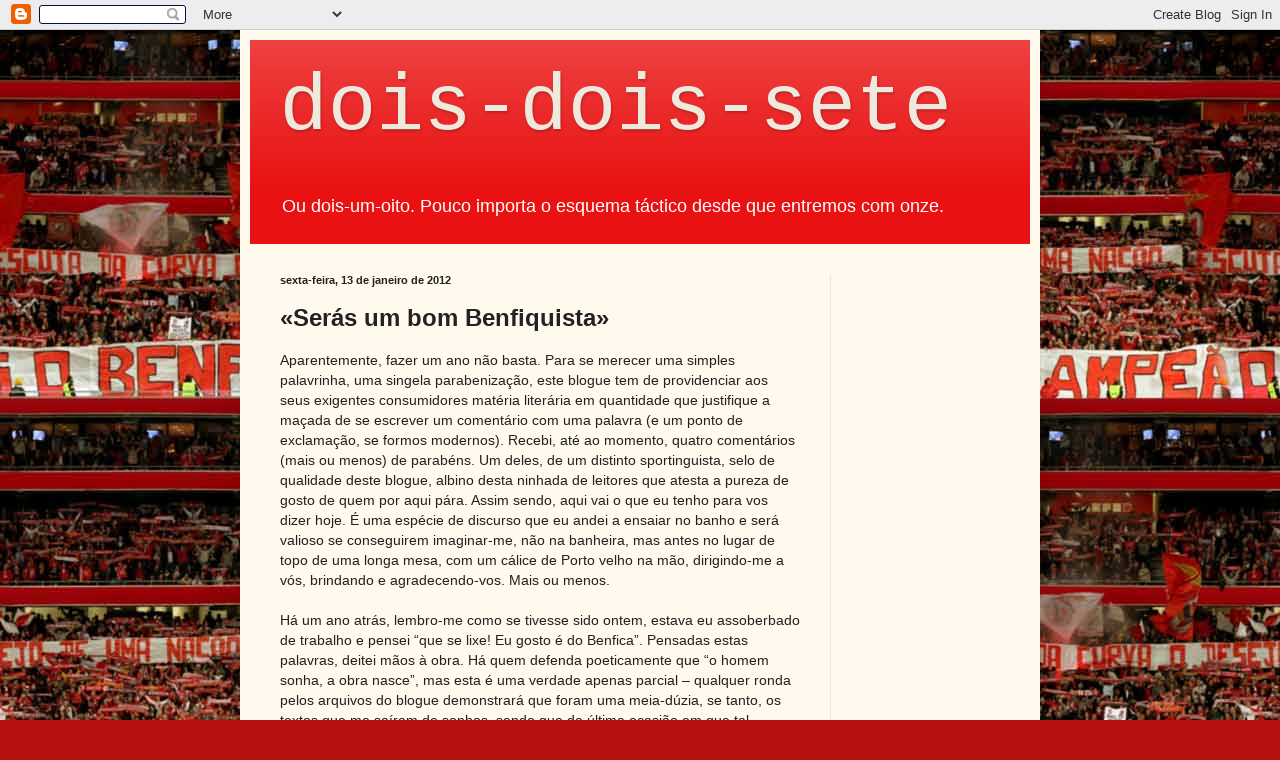

--- FILE ---
content_type: text/html; charset=UTF-8
request_url: https://227218.blogspot.com/2012/01/seras-um-bom-benfiquista.html?showComment=1326512342691
body_size: 23771
content:
<!DOCTYPE html>
<html class='v2' dir='ltr' lang='pt-PT'>
<head>
<link href='https://www.blogger.com/static/v1/widgets/335934321-css_bundle_v2.css' rel='stylesheet' type='text/css'/>
<meta content='width=1100' name='viewport'/>
<meta content='text/html; charset=UTF-8' http-equiv='Content-Type'/>
<meta content='blogger' name='generator'/>
<link href='https://227218.blogspot.com/favicon.ico' rel='icon' type='image/x-icon'/>
<link href='http://227218.blogspot.com/2012/01/seras-um-bom-benfiquista.html' rel='canonical'/>
<link rel="alternate" type="application/atom+xml" title="dois-dois-sete - Atom" href="https://227218.blogspot.com/feeds/posts/default" />
<link rel="alternate" type="application/rss+xml" title="dois-dois-sete - RSS" href="https://227218.blogspot.com/feeds/posts/default?alt=rss" />
<link rel="service.post" type="application/atom+xml" title="dois-dois-sete - Atom" href="https://www.blogger.com/feeds/590586337983570163/posts/default" />

<link rel="alternate" type="application/atom+xml" title="dois-dois-sete - Atom" href="https://227218.blogspot.com/feeds/5417197860678299098/comments/default" />
<!--Can't find substitution for tag [blog.ieCssRetrofitLinks]-->
<meta content='http://227218.blogspot.com/2012/01/seras-um-bom-benfiquista.html' property='og:url'/>
<meta content='«Serás um bom Benfiquista»' property='og:title'/>
<meta content='Aparentemente, fazer um ano não basta. Para se merecer uma simples palavrinha, uma singela parabenização, este blogue tem de providenciar ao...' property='og:description'/>
<title>dois-dois-sete: &#171;Serás um bom Benfiquista&#187;</title>
<style type='text/css'>@font-face{font-family:'Cousine';font-style:normal;font-weight:400;font-display:swap;src:url(//fonts.gstatic.com/s/cousine/v29/d6lIkaiiRdih4SpP_SkvzBTu39hchw.woff2)format('woff2');unicode-range:U+0460-052F,U+1C80-1C8A,U+20B4,U+2DE0-2DFF,U+A640-A69F,U+FE2E-FE2F;}@font-face{font-family:'Cousine';font-style:normal;font-weight:400;font-display:swap;src:url(//fonts.gstatic.com/s/cousine/v29/d6lIkaiiRdih4SpP_SAvzBTu39hchw.woff2)format('woff2');unicode-range:U+0301,U+0400-045F,U+0490-0491,U+04B0-04B1,U+2116;}@font-face{font-family:'Cousine';font-style:normal;font-weight:400;font-display:swap;src:url(//fonts.gstatic.com/s/cousine/v29/d6lIkaiiRdih4SpP_SgvzBTu39hchw.woff2)format('woff2');unicode-range:U+1F00-1FFF;}@font-face{font-family:'Cousine';font-style:normal;font-weight:400;font-display:swap;src:url(//fonts.gstatic.com/s/cousine/v29/d6lIkaiiRdih4SpP_ScvzBTu39hchw.woff2)format('woff2');unicode-range:U+0370-0377,U+037A-037F,U+0384-038A,U+038C,U+038E-03A1,U+03A3-03FF;}@font-face{font-family:'Cousine';font-style:normal;font-weight:400;font-display:swap;src:url(//fonts.gstatic.com/s/cousine/v29/d6lIkaiiRdih4SpP_SYvzBTu39hchw.woff2)format('woff2');unicode-range:U+0307-0308,U+0590-05FF,U+200C-2010,U+20AA,U+25CC,U+FB1D-FB4F;}@font-face{font-family:'Cousine';font-style:normal;font-weight:400;font-display:swap;src:url(//fonts.gstatic.com/s/cousine/v29/d6lIkaiiRdih4SpP_SsvzBTu39hchw.woff2)format('woff2');unicode-range:U+0102-0103,U+0110-0111,U+0128-0129,U+0168-0169,U+01A0-01A1,U+01AF-01B0,U+0300-0301,U+0303-0304,U+0308-0309,U+0323,U+0329,U+1EA0-1EF9,U+20AB;}@font-face{font-family:'Cousine';font-style:normal;font-weight:400;font-display:swap;src:url(//fonts.gstatic.com/s/cousine/v29/d6lIkaiiRdih4SpP_SovzBTu39hchw.woff2)format('woff2');unicode-range:U+0100-02BA,U+02BD-02C5,U+02C7-02CC,U+02CE-02D7,U+02DD-02FF,U+0304,U+0308,U+0329,U+1D00-1DBF,U+1E00-1E9F,U+1EF2-1EFF,U+2020,U+20A0-20AB,U+20AD-20C0,U+2113,U+2C60-2C7F,U+A720-A7FF;}@font-face{font-family:'Cousine';font-style:normal;font-weight:400;font-display:swap;src:url(//fonts.gstatic.com/s/cousine/v29/d6lIkaiiRdih4SpP_SQvzBTu39g.woff2)format('woff2');unicode-range:U+0000-00FF,U+0131,U+0152-0153,U+02BB-02BC,U+02C6,U+02DA,U+02DC,U+0304,U+0308,U+0329,U+2000-206F,U+20AC,U+2122,U+2191,U+2193,U+2212,U+2215,U+FEFF,U+FFFD;}</style>
<style id='page-skin-1' type='text/css'><!--
/*
-----------------------------------------------
Blogger Template Style
Name:     Simple
Designer: Blogger
URL:      www.blogger.com
----------------------------------------------- */
/* Content
----------------------------------------------- */
body {
font: normal normal 13px Verdana, Geneva, sans-serif;
color: #222222;
background: #b61212 url(//2.bp.blogspot.com/-CgsMi4xda8Y/UQaTi4E6iLI/AAAAAAAAARc/yR0qKueJ2HA/s0/227218_5.jpg) repeat scroll top left;
padding: 0 40px 40px 40px;
}
html body .region-inner {
min-width: 0;
max-width: 100%;
width: auto;
}
h2 {
font-size: 22px;
}
a:link {
text-decoration:none;
color: #993300;
}
a:visited {
text-decoration:none;
color: #888888;
}
a:hover {
text-decoration:underline;
color: #ff1900;
}
.body-fauxcolumn-outer .fauxcolumn-inner {
background: transparent none repeat scroll top left;
_background-image: none;
}
.body-fauxcolumn-outer .cap-top {
position: absolute;
z-index: 1;
height: 400px;
width: 100%;
}
.body-fauxcolumn-outer .cap-top .cap-left {
width: 100%;
background: transparent none repeat-x scroll top left;
_background-image: none;
}
.content-outer {
-moz-box-shadow: 0 0 40px rgba(0, 0, 0, .15);
-webkit-box-shadow: 0 0 5px rgba(0, 0, 0, .15);
-goog-ms-box-shadow: 0 0 10px #333333;
box-shadow: 0 0 40px rgba(0, 0, 0, .15);
margin-bottom: 1px;
}
.content-inner {
padding: 10px 10px;
}
.content-inner {
background-color: #fff9ee;
}
/* Header
----------------------------------------------- */
.header-outer {
background: #e91111 url(//www.blogblog.com/1kt/simple/gradients_light.png) repeat-x scroll 0 -400px;
_background-image: none;
}
.Header h1 {
font: normal normal 80px Cousine;
color: #eee9dd;
text-shadow: 1px 2px 3px rgba(0, 0, 0, .2);
}
.Header h1 a {
color: #eee9dd;
}
.Header .description {
font-size: 140%;
color: #ffffff;
}
.header-inner .Header .titlewrapper {
padding: 22px 30px;
}
.header-inner .Header .descriptionwrapper {
padding: 0 30px;
}
/* Tabs
----------------------------------------------- */
.tabs-inner .section:first-child {
border-top: 0 solid #eee5dd;
}
.tabs-inner .section:first-child ul {
margin-top: -0;
border-top: 0 solid #eee5dd;
border-left: 0 solid #eee5dd;
border-right: 0 solid #eee5dd;
}
.tabs-inner .widget ul {
background: #fff9ee none repeat-x scroll 0 -800px;
_background-image: none;
border-bottom: 1px solid #eee5dd;
margin-top: 0;
margin-left: -30px;
margin-right: -30px;
}
.tabs-inner .widget li a {
display: inline-block;
padding: .6em 1em;
font: normal normal 16px Arial, Tahoma, Helvetica, FreeSans, sans-serif;
color: #998877;
border-left: 1px solid #fff9ee;
border-right: 1px solid #eee5dd;
}
.tabs-inner .widget li:first-child a {
border-left: none;
}
.tabs-inner .widget li.selected a, .tabs-inner .widget li a:hover {
color: #000000;
background-color: #fff9ee;
text-decoration: none;
}
/* Columns
----------------------------------------------- */
.main-outer {
border-top: 0 solid #eee5dd;
}
.fauxcolumn-left-outer .fauxcolumn-inner {
border-right: 1px solid #eee5dd;
}
.fauxcolumn-right-outer .fauxcolumn-inner {
border-left: 1px solid #eee5dd;
}
/* Headings
----------------------------------------------- */
div.widget > h2,
div.widget h2.title {
margin: 0 0 1em 0;
font: normal bold 12px Georgia, Utopia, 'Palatino Linotype', Palatino, serif;
color: #000000;
}
/* Widgets
----------------------------------------------- */
.widget .zippy {
color: #999999;
text-shadow: 2px 2px 1px rgba(0, 0, 0, .1);
}
.widget .popular-posts ul {
list-style: none;
}
/* Posts
----------------------------------------------- */
h2.date-header {
font: normal bold 11px Arial, Tahoma, Helvetica, FreeSans, sans-serif;
}
.date-header span {
background-color: transparent;
color: #222222;
padding: inherit;
letter-spacing: inherit;
margin: inherit;
}
.main-inner {
padding-top: 30px;
padding-bottom: 30px;
}
.main-inner .column-center-inner {
padding: 0 15px;
}
.main-inner .column-center-inner .section {
margin: 0 15px;
}
.post {
margin: 0 0 25px 0;
}
h3.post-title, .comments h4 {
font: normal bold 24px Arial, Tahoma, Helvetica, FreeSans, sans-serif;
margin: .75em 0 0;
}
.post-body {
font-size: 110%;
line-height: 1.4;
position: relative;
}
.post-body img, .post-body .tr-caption-container, .Profile img, .Image img,
.BlogList .item-thumbnail img {
padding: 2px;
background: #ffffff;
border: 1px solid #eeeeee;
-moz-box-shadow: 1px 1px 5px rgba(0, 0, 0, .1);
-webkit-box-shadow: 1px 1px 5px rgba(0, 0, 0, .1);
box-shadow: 1px 1px 5px rgba(0, 0, 0, .1);
}
.post-body img, .post-body .tr-caption-container {
padding: 5px;
}
.post-body .tr-caption-container {
color: #222222;
}
.post-body .tr-caption-container img {
padding: 0;
background: transparent;
border: none;
-moz-box-shadow: 0 0 0 rgba(0, 0, 0, .1);
-webkit-box-shadow: 0 0 0 rgba(0, 0, 0, .1);
box-shadow: 0 0 0 rgba(0, 0, 0, .1);
}
.post-header {
margin: 0 0 1.5em;
line-height: 1.6;
font-size: 90%;
}
.post-footer {
margin: 20px -2px 0;
padding: 5px 10px;
color: #666555;
background-color: #eee9dd;
border-bottom: 1px solid #eeeeee;
line-height: 1.6;
font-size: 90%;
}
#comments .comment-author {
padding-top: 1.5em;
border-top: 1px solid #eee5dd;
background-position: 0 1.5em;
}
#comments .comment-author:first-child {
padding-top: 0;
border-top: none;
}
.avatar-image-container {
margin: .2em 0 0;
}
#comments .avatar-image-container img {
border: 1px solid #eeeeee;
}
/* Comments
----------------------------------------------- */
.comments .comments-content .icon.blog-author {
background-repeat: no-repeat;
background-image: url([data-uri]);
}
.comments .comments-content .loadmore a {
border-top: 1px solid #999999;
border-bottom: 1px solid #999999;
}
.comments .comment-thread.inline-thread {
background-color: #eee9dd;
}
.comments .continue {
border-top: 2px solid #999999;
}
/* Accents
---------------------------------------------- */
.section-columns td.columns-cell {
border-left: 1px solid #eee5dd;
}
.blog-pager {
background: transparent none no-repeat scroll top center;
}
.blog-pager-older-link, .home-link,
.blog-pager-newer-link {
background-color: #fff9ee;
padding: 5px;
}
.footer-outer {
border-top: 0 dashed #bbbbbb;
}
/* Mobile
----------------------------------------------- */
body.mobile  {
background-size: auto;
}
.mobile .body-fauxcolumn-outer {
background: transparent none repeat scroll top left;
}
.mobile .body-fauxcolumn-outer .cap-top {
background-size: 100% auto;
}
.mobile .content-outer {
-webkit-box-shadow: 0 0 3px rgba(0, 0, 0, .15);
box-shadow: 0 0 3px rgba(0, 0, 0, .15);
}
.mobile .tabs-inner .widget ul {
margin-left: 0;
margin-right: 0;
}
.mobile .post {
margin: 0;
}
.mobile .main-inner .column-center-inner .section {
margin: 0;
}
.mobile .date-header span {
padding: 0.1em 10px;
margin: 0 -10px;
}
.mobile h3.post-title {
margin: 0;
}
.mobile .blog-pager {
background: transparent none no-repeat scroll top center;
}
.mobile .footer-outer {
border-top: none;
}
.mobile .main-inner, .mobile .footer-inner {
background-color: #fff9ee;
}
.mobile-index-contents {
color: #222222;
}
.mobile-link-button {
background-color: #993300;
}
.mobile-link-button a:link, .mobile-link-button a:visited {
color: #ffffff;
}
.mobile .tabs-inner .section:first-child {
border-top: none;
}
.mobile .tabs-inner .PageList .widget-content {
background-color: #fff9ee;
color: #000000;
border-top: 1px solid #eee5dd;
border-bottom: 1px solid #eee5dd;
}
.mobile .tabs-inner .PageList .widget-content .pagelist-arrow {
border-left: 1px solid #eee5dd;
}

--></style>
<style id='template-skin-1' type='text/css'><!--
body {
min-width: 800px;
}
.content-outer, .content-fauxcolumn-outer, .region-inner {
min-width: 800px;
max-width: 800px;
_width: 800px;
}
.main-inner .columns {
padding-left: 0px;
padding-right: 200px;
}
.main-inner .fauxcolumn-center-outer {
left: 0px;
right: 200px;
/* IE6 does not respect left and right together */
_width: expression(this.parentNode.offsetWidth -
parseInt("0px") -
parseInt("200px") + 'px');
}
.main-inner .fauxcolumn-left-outer {
width: 0px;
}
.main-inner .fauxcolumn-right-outer {
width: 200px;
}
.main-inner .column-left-outer {
width: 0px;
right: 100%;
margin-left: -0px;
}
.main-inner .column-right-outer {
width: 200px;
margin-right: -200px;
}
#layout {
min-width: 0;
}
#layout .content-outer {
min-width: 0;
width: 800px;
}
#layout .region-inner {
min-width: 0;
width: auto;
}
body#layout div.add_widget {
padding: 8px;
}
body#layout div.add_widget a {
margin-left: 32px;
}
--></style>
<style>
    body {background-image:url(\/\/2.bp.blogspot.com\/-CgsMi4xda8Y\/UQaTi4E6iLI\/AAAAAAAAARc\/yR0qKueJ2HA\/s0\/227218_5.jpg);}
    
@media (max-width: 200px) { body {background-image:url(\/\/2.bp.blogspot.com\/-CgsMi4xda8Y\/UQaTi4E6iLI\/AAAAAAAAARc\/yR0qKueJ2HA\/w200\/227218_5.jpg);}}
@media (max-width: 400px) and (min-width: 201px) { body {background-image:url(\/\/2.bp.blogspot.com\/-CgsMi4xda8Y\/UQaTi4E6iLI\/AAAAAAAAARc\/yR0qKueJ2HA\/w400\/227218_5.jpg);}}
@media (max-width: 800px) and (min-width: 401px) { body {background-image:url(\/\/2.bp.blogspot.com\/-CgsMi4xda8Y\/UQaTi4E6iLI\/AAAAAAAAARc\/yR0qKueJ2HA\/w800\/227218_5.jpg);}}
@media (max-width: 1200px) and (min-width: 801px) { body {background-image:url(\/\/2.bp.blogspot.com\/-CgsMi4xda8Y\/UQaTi4E6iLI\/AAAAAAAAARc\/yR0qKueJ2HA\/w1200\/227218_5.jpg);}}
/* Last tag covers anything over one higher than the previous max-size cap. */
@media (min-width: 1201px) { body {background-image:url(\/\/2.bp.blogspot.com\/-CgsMi4xda8Y\/UQaTi4E6iLI\/AAAAAAAAARc\/yR0qKueJ2HA\/w1600\/227218_5.jpg);}}
  </style>
<link href='https://www.blogger.com/dyn-css/authorization.css?targetBlogID=590586337983570163&amp;zx=3347686b-e30b-47d9-abbf-91d72194da86' media='none' onload='if(media!=&#39;all&#39;)media=&#39;all&#39;' rel='stylesheet'/><noscript><link href='https://www.blogger.com/dyn-css/authorization.css?targetBlogID=590586337983570163&amp;zx=3347686b-e30b-47d9-abbf-91d72194da86' rel='stylesheet'/></noscript>
<meta name='google-adsense-platform-account' content='ca-host-pub-1556223355139109'/>
<meta name='google-adsense-platform-domain' content='blogspot.com'/>

<!-- data-ad-client=ca-pub-1126265037948401 -->

</head>
<body class='loading variant-literate'>
<div class='navbar section' id='navbar' name='Navbar'><div class='widget Navbar' data-version='1' id='Navbar1'><script type="text/javascript">
    function setAttributeOnload(object, attribute, val) {
      if(window.addEventListener) {
        window.addEventListener('load',
          function(){ object[attribute] = val; }, false);
      } else {
        window.attachEvent('onload', function(){ object[attribute] = val; });
      }
    }
  </script>
<div id="navbar-iframe-container"></div>
<script type="text/javascript" src="https://apis.google.com/js/platform.js"></script>
<script type="text/javascript">
      gapi.load("gapi.iframes:gapi.iframes.style.bubble", function() {
        if (gapi.iframes && gapi.iframes.getContext) {
          gapi.iframes.getContext().openChild({
              url: 'https://www.blogger.com/navbar/590586337983570163?po\x3d5417197860678299098\x26origin\x3dhttps://227218.blogspot.com',
              where: document.getElementById("navbar-iframe-container"),
              id: "navbar-iframe"
          });
        }
      });
    </script><script type="text/javascript">
(function() {
var script = document.createElement('script');
script.type = 'text/javascript';
script.src = '//pagead2.googlesyndication.com/pagead/js/google_top_exp.js';
var head = document.getElementsByTagName('head')[0];
if (head) {
head.appendChild(script);
}})();
</script>
</div></div>
<div class='body-fauxcolumns'>
<div class='fauxcolumn-outer body-fauxcolumn-outer'>
<div class='cap-top'>
<div class='cap-left'></div>
<div class='cap-right'></div>
</div>
<div class='fauxborder-left'>
<div class='fauxborder-right'></div>
<div class='fauxcolumn-inner'>
</div>
</div>
<div class='cap-bottom'>
<div class='cap-left'></div>
<div class='cap-right'></div>
</div>
</div>
</div>
<div class='content'>
<div class='content-fauxcolumns'>
<div class='fauxcolumn-outer content-fauxcolumn-outer'>
<div class='cap-top'>
<div class='cap-left'></div>
<div class='cap-right'></div>
</div>
<div class='fauxborder-left'>
<div class='fauxborder-right'></div>
<div class='fauxcolumn-inner'>
</div>
</div>
<div class='cap-bottom'>
<div class='cap-left'></div>
<div class='cap-right'></div>
</div>
</div>
</div>
<div class='content-outer'>
<div class='content-cap-top cap-top'>
<div class='cap-left'></div>
<div class='cap-right'></div>
</div>
<div class='fauxborder-left content-fauxborder-left'>
<div class='fauxborder-right content-fauxborder-right'></div>
<div class='content-inner'>
<header>
<div class='header-outer'>
<div class='header-cap-top cap-top'>
<div class='cap-left'></div>
<div class='cap-right'></div>
</div>
<div class='fauxborder-left header-fauxborder-left'>
<div class='fauxborder-right header-fauxborder-right'></div>
<div class='region-inner header-inner'>
<div class='header section' id='header' name='Cabeçalho'><div class='widget Header' data-version='1' id='Header1'>
<div id='header-inner'>
<div class='titlewrapper'>
<h1 class='title'>
<a href='https://227218.blogspot.com/'>
dois-dois-sete
</a>
</h1>
</div>
<div class='descriptionwrapper'>
<p class='description'><span>Ou dois-um-oito. Pouco importa o esquema táctico desde que entremos com onze.</span></p>
</div>
</div>
</div></div>
</div>
</div>
<div class='header-cap-bottom cap-bottom'>
<div class='cap-left'></div>
<div class='cap-right'></div>
</div>
</div>
</header>
<div class='tabs-outer'>
<div class='tabs-cap-top cap-top'>
<div class='cap-left'></div>
<div class='cap-right'></div>
</div>
<div class='fauxborder-left tabs-fauxborder-left'>
<div class='fauxborder-right tabs-fauxborder-right'></div>
<div class='region-inner tabs-inner'>
<div class='tabs no-items section' id='crosscol' name='Entre colunas'></div>
<div class='tabs no-items section' id='crosscol-overflow' name='Cross-Column 2'></div>
</div>
</div>
<div class='tabs-cap-bottom cap-bottom'>
<div class='cap-left'></div>
<div class='cap-right'></div>
</div>
</div>
<div class='main-outer'>
<div class='main-cap-top cap-top'>
<div class='cap-left'></div>
<div class='cap-right'></div>
</div>
<div class='fauxborder-left main-fauxborder-left'>
<div class='fauxborder-right main-fauxborder-right'></div>
<div class='region-inner main-inner'>
<div class='columns fauxcolumns'>
<div class='fauxcolumn-outer fauxcolumn-center-outer'>
<div class='cap-top'>
<div class='cap-left'></div>
<div class='cap-right'></div>
</div>
<div class='fauxborder-left'>
<div class='fauxborder-right'></div>
<div class='fauxcolumn-inner'>
</div>
</div>
<div class='cap-bottom'>
<div class='cap-left'></div>
<div class='cap-right'></div>
</div>
</div>
<div class='fauxcolumn-outer fauxcolumn-left-outer'>
<div class='cap-top'>
<div class='cap-left'></div>
<div class='cap-right'></div>
</div>
<div class='fauxborder-left'>
<div class='fauxborder-right'></div>
<div class='fauxcolumn-inner'>
</div>
</div>
<div class='cap-bottom'>
<div class='cap-left'></div>
<div class='cap-right'></div>
</div>
</div>
<div class='fauxcolumn-outer fauxcolumn-right-outer'>
<div class='cap-top'>
<div class='cap-left'></div>
<div class='cap-right'></div>
</div>
<div class='fauxborder-left'>
<div class='fauxborder-right'></div>
<div class='fauxcolumn-inner'>
</div>
</div>
<div class='cap-bottom'>
<div class='cap-left'></div>
<div class='cap-right'></div>
</div>
</div>
<!-- corrects IE6 width calculation -->
<div class='columns-inner'>
<div class='column-center-outer'>
<div class='column-center-inner'>
<div class='main section' id='main' name='Principal'><div class='widget Blog' data-version='1' id='Blog1'>
<div class='blog-posts hfeed'>

          <div class="date-outer">
        
<h2 class='date-header'><span>sexta-feira, 13 de janeiro de 2012</span></h2>

          <div class="date-posts">
        
<div class='post-outer'>
<div class='post hentry uncustomized-post-template' itemprop='blogPost' itemscope='itemscope' itemtype='http://schema.org/BlogPosting'>
<meta content='590586337983570163' itemprop='blogId'/>
<meta content='5417197860678299098' itemprop='postId'/>
<a name='5417197860678299098'></a>
<h3 class='post-title entry-title' itemprop='name'>
&#171;Serás um bom Benfiquista&#187;
</h3>
<div class='post-header'>
<div class='post-header-line-1'></div>
</div>
<div class='post-body entry-content' id='post-body-5417197860678299098' itemprop='description articleBody'>
Aparentemente, fazer um ano não basta. Para se merecer uma simples palavrinha, uma singela parabenização, este blogue tem de providenciar aos seus exigentes consumidores matéria literária em quantidade que justifique a maçada de se escrever um comentário com uma palavra (e um ponto de exclamação, se formos modernos). Recebi, até ao momento, quatro comentários (mais ou menos) de parabéns. Um deles, de um distinto sportinguista, selo de qualidade deste blogue, albino desta ninhada de leitores que atesta a pureza de gosto de quem por aqui pára. Assim sendo, aqui vai o que eu tenho para vos dizer hoje. É uma espécie de discurso que eu andei a ensaiar no banho e será valioso se conseguirem imaginar-me, não na banheira, mas antes no lugar de topo de uma longa mesa, com um cálice de Porto velho na mão, dirigindo-me a vós, brindando e agradecendo-vos. Mais ou menos.<br /><br />Há um ano atrás, lembro-me como se tivesse sido ontem, estava eu assoberbado de trabalho e pensei &#8220;que se lixe! Eu gosto é do Benfica&#8221;. Pensadas estas palavras, deitei mãos à obra. Há quem defenda poeticamente que &#8220;o homem sonha, a obra nasce&#8221;, mas esta é uma verdade apenas parcial &#8211; qualquer ronda pelos arquivos do blogue demonstrará que foram uma meia-dúzia, se tanto, os textos que me saíram de sonhos, sendo que da última ocasião em que tal aconteceu o resultado foi um post vertiginoso e psicadélico. Portanto, neste blogue, &#8220;o homem trabalha e a obra cresce&#8221;! Esta, sim, é uma verdade rigorosa &#8211; o trabalho é fundamental, já que sempre que estou de férias, tenho muito mais que fazer do que escrever aqui.<br /><br />Há um ano atrás &#8211; as memórias são-me tão nítidas, tão cristalinas, que ao invés de nostalgia, sinto o vigor de quem acabou de nascer &#8211;, disse para comigo: &#171;Diego, se é para fazeres um blogue Benfiquista, não será para andares a relatar os jogos como se fosses um jornalista sem carteira profissional nem ordenado. Tens de fazer qualquer coisa que vá mais longe. Tens de conseguir que as pessoas te leiam sem dizeres coisas relevantes&#187;. Modéstia à parte, se aqui estamos hoje, eu a escrever e vocês a ler-me, é porque consegui: 365 dias, zero motivos de interesse, quase 40 mil leitores.<br /><br />Hoje, um ano muito breve mais tarde, uma pequena vertigem depois do pontapé de saída &#8211; um ano? O que é um ano na História de um Clube centenário como o meu? &#8211;, sinto-me um bom Benfiquista. E todos os dias tento ser um Benfiquista melhor, partilhando convosco a nobre missão de adorar e venerar esse desporto extraordinário que é o futebol.<br /><br />Obrigado por estarem aqui. À nossa!
<div style='clear: both;'></div>
</div>
<div class='post-footer'>
<div class='post-footer-line post-footer-line-1'>
<span class='post-author vcard'>
Publicada por
<span class='fn' itemprop='author' itemscope='itemscope' itemtype='http://schema.org/Person'>
<meta content='https://www.blogger.com/profile/14047369671483723379' itemprop='url'/>
<a class='g-profile' href='https://www.blogger.com/profile/14047369671483723379' rel='author' title='author profile'>
<span itemprop='name'>Diego Armés</span>
</a>
</span>
</span>
<span class='post-timestamp'>
à(s)
<meta content='http://227218.blogspot.com/2012/01/seras-um-bom-benfiquista.html' itemprop='url'/>
<a class='timestamp-link' href='https://227218.blogspot.com/2012/01/seras-um-bom-benfiquista.html' rel='bookmark' title='permanent link'><abbr class='published' itemprop='datePublished' title='2012-01-13T17:27:00Z'>1/13/2012 05:27:00 p.m.</abbr></a>
</span>
<span class='post-comment-link'>
</span>
<span class='post-icons'>
<span class='item-action'>
<a href='https://www.blogger.com/email-post/590586337983570163/5417197860678299098' title='Enviar a mensagem por correio electrónico'>
<img alt='' class='icon-action' height='13' src='https://resources.blogblog.com/img/icon18_email.gif' width='18'/>
</a>
</span>
<span class='item-control blog-admin pid-868535180'>
<a href='https://www.blogger.com/post-edit.g?blogID=590586337983570163&postID=5417197860678299098&from=pencil' title='Editar mensagem'>
<img alt='' class='icon-action' height='18' src='https://resources.blogblog.com/img/icon18_edit_allbkg.gif' width='18'/>
</a>
</span>
</span>
<div class='post-share-buttons goog-inline-block'>
<a class='goog-inline-block share-button sb-email' href='https://www.blogger.com/share-post.g?blogID=590586337983570163&postID=5417197860678299098&target=email' target='_blank' title='Enviar a mensagem por email'><span class='share-button-link-text'>Enviar a mensagem por email</span></a><a class='goog-inline-block share-button sb-blog' href='https://www.blogger.com/share-post.g?blogID=590586337983570163&postID=5417197860678299098&target=blog' onclick='window.open(this.href, "_blank", "height=270,width=475"); return false;' target='_blank' title='Dê a sua opinião!'><span class='share-button-link-text'>Dê a sua opinião!</span></a><a class='goog-inline-block share-button sb-twitter' href='https://www.blogger.com/share-post.g?blogID=590586337983570163&postID=5417197860678299098&target=twitter' target='_blank' title='Partilhar no X'><span class='share-button-link-text'>Partilhar no X</span></a><a class='goog-inline-block share-button sb-facebook' href='https://www.blogger.com/share-post.g?blogID=590586337983570163&postID=5417197860678299098&target=facebook' onclick='window.open(this.href, "_blank", "height=430,width=640"); return false;' target='_blank' title='Partilhar no Facebook'><span class='share-button-link-text'>Partilhar no Facebook</span></a><a class='goog-inline-block share-button sb-pinterest' href='https://www.blogger.com/share-post.g?blogID=590586337983570163&postID=5417197860678299098&target=pinterest' target='_blank' title='Partilhar no Pinterest'><span class='share-button-link-text'>Partilhar no Pinterest</span></a>
</div>
</div>
<div class='post-footer-line post-footer-line-2'>
<span class='post-labels'>
</span>
</div>
<div class='post-footer-line post-footer-line-3'>
<span class='post-location'>
</span>
</div>
</div>
</div>
<div class='comments' id='comments'>
<a name='comments'></a>
<h4>14 comentários:</h4>
<div id='Blog1_comments-block-wrapper'>
<dl class='avatar-comment-indent' id='comments-block'>
<dt class='comment-author ' id='c6368823624732609381'>
<a name='c6368823624732609381'></a>
<div class="avatar-image-container vcard"><span dir="ltr"><a href="https://www.blogger.com/profile/13569143262654007160" target="" rel="nofollow" onclick="" class="avatar-hovercard" id="av-6368823624732609381-13569143262654007160"><img src="https://resources.blogblog.com/img/blank.gif" width="35" height="35" class="delayLoad" style="display: none;" longdesc="//blogger.googleusercontent.com/img/b/R29vZ2xl/AVvXsEh3DKkDzO-Nz2IUhbJkq6Btd5NipOlJVPjm71Ynfc1JFo8kRaha9Np415wkoO2PfIFEKWhS2huk195-B9CxdgIGluYQNW7ddk8s-uNJzunYwcXIoikexSVmeRX9Ri-rGw/s45-c/julio_campos.jpg" alt="" title="SLB1958">

<noscript><img src="//blogger.googleusercontent.com/img/b/R29vZ2xl/AVvXsEh3DKkDzO-Nz2IUhbJkq6Btd5NipOlJVPjm71Ynfc1JFo8kRaha9Np415wkoO2PfIFEKWhS2huk195-B9CxdgIGluYQNW7ddk8s-uNJzunYwcXIoikexSVmeRX9Ri-rGw/s45-c/julio_campos.jpg" width="35" height="35" class="photo" alt=""></noscript></a></span></div>
<a href='https://www.blogger.com/profile/13569143262654007160' rel='nofollow'>SLB1958</a>
disse...
</dt>
<dd class='comment-body' id='Blog1_cmt-6368823624732609381'>
<p>
Parabens meu! Continua assim por muitos mais para que possamos continuar a apreciar bons conteúdos e muito bem escritos.<br />Conheci este blog por via de outros(sim porque pelo nome nunca mais lá chegava) também eles muito bons, como por exemplo: &quot;A Mão de Vata&quot;, &quot;Ontem vi-te no Est... na Catedral&quot; Hé!Hé!.<br /><br />Abraço<br /><br />SLB1958
</p>
</dd>
<dd class='comment-footer'>
<span class='comment-timestamp'>
<a href='https://227218.blogspot.com/2012/01/seras-um-bom-benfiquista.html?showComment=1326476802106#c6368823624732609381' title='comment permalink'>
13 de janeiro de 2012 às 17:46
</a>
<span class='item-control blog-admin pid-784265649'>
<a class='comment-delete' href='https://www.blogger.com/comment/delete/590586337983570163/6368823624732609381' title='Eliminar comentário'>
<img src='https://resources.blogblog.com/img/icon_delete13.gif'/>
</a>
</span>
</span>
</dd>
<dt class='comment-author ' id='c1302436522757124406'>
<a name='c1302436522757124406'></a>
<div class="avatar-image-container avatar-stock"><span dir="ltr"><a href="https://www.blogger.com/profile/02681791420744278318" target="" rel="nofollow" onclick="" class="avatar-hovercard" id="av-1302436522757124406-02681791420744278318"><img src="//www.blogger.com/img/blogger_logo_round_35.png" width="35" height="35" alt="" title="Constantino">

</a></span></div>
<a href='https://www.blogger.com/profile/02681791420744278318' rel='nofollow'>Constantino</a>
disse...
</dt>
<dd class='comment-body' id='Blog1_cmt-1302436522757124406'>
<p>
Diego,<br /><br />Escrever sem dizer coisas relevantes é do mais complicado que há. Normalmente só existem duas formas de o fazer: escrevendo sem dizer coisas relevantes... de modo pateta, conquistando o leitor pela incredulidade de não acreditar que alguém tem coragem para descer tão baixo(o que eu tento fazer); escrevendo sem dizer coisas relevantes... de modo inteligente, conquistando o leitor pela inveja de não o conseguir fazer tão bem (como tu o consegues fazer). Seja qual for a forma escolhida, o importante é que o leitor chegue ao fim e pense: ou muito me engano ou este gajo é Benfiquista. É mais ou menos o que eu estou a pensar...<br /><br />(obrigado pelo link do El Tino)<br /><br />Abraço.
</p>
</dd>
<dd class='comment-footer'>
<span class='comment-timestamp'>
<a href='https://227218.blogspot.com/2012/01/seras-um-bom-benfiquista.html?showComment=1326477047904#c1302436522757124406' title='comment permalink'>
13 de janeiro de 2012 às 17:50
</a>
<span class='item-control blog-admin pid-956106248'>
<a class='comment-delete' href='https://www.blogger.com/comment/delete/590586337983570163/1302436522757124406' title='Eliminar comentário'>
<img src='https://resources.blogblog.com/img/icon_delete13.gif'/>
</a>
</span>
</span>
</dd>
<dt class='comment-author ' id='c2438581905628324498'>
<a name='c2438581905628324498'></a>
<div class="avatar-image-container avatar-stock"><span dir="ltr"><a href="https://www.blogger.com/profile/10477200088981407492" target="" rel="nofollow" onclick="" class="avatar-hovercard" id="av-2438581905628324498-10477200088981407492"><img src="//www.blogger.com/img/blogger_logo_round_35.png" width="35" height="35" alt="" title="ZeduViana">

</a></span></div>
<a href='https://www.blogger.com/profile/10477200088981407492' rel='nofollow'>ZeduViana</a>
disse...
</dt>
<dd class='comment-body' id='Blog1_cmt-2438581905628324498'>
<p>
parabéns
</p>
</dd>
<dd class='comment-footer'>
<span class='comment-timestamp'>
<a href='https://227218.blogspot.com/2012/01/seras-um-bom-benfiquista.html?showComment=1326478849100#c2438581905628324498' title='comment permalink'>
13 de janeiro de 2012 às 18:20
</a>
<span class='item-control blog-admin pid-1009649898'>
<a class='comment-delete' href='https://www.blogger.com/comment/delete/590586337983570163/2438581905628324498' title='Eliminar comentário'>
<img src='https://resources.blogblog.com/img/icon_delete13.gif'/>
</a>
</span>
</span>
</dd>
<dt class='comment-author ' id='c9032159716108581910'>
<a name='c9032159716108581910'></a>
<div class="avatar-image-container avatar-stock"><span dir="ltr"><a href="https://www.blogger.com/profile/01435294995076405487" target="" rel="nofollow" onclick="" class="avatar-hovercard" id="av-9032159716108581910-01435294995076405487"><img src="//www.blogger.com/img/blogger_logo_round_35.png" width="35" height="35" alt="" title="Here Comes The Rain">

</a></span></div>
<a href='https://www.blogger.com/profile/01435294995076405487' rel='nofollow'>Here Comes The Rain</a>
disse...
</dt>
<dd class='comment-body' id='Blog1_cmt-9032159716108581910'>
<p>
Parabéns e uma boa continuação de óptimo material literário.
</p>
</dd>
<dd class='comment-footer'>
<span class='comment-timestamp'>
<a href='https://227218.blogspot.com/2012/01/seras-um-bom-benfiquista.html?showComment=1326479150666#c9032159716108581910' title='comment permalink'>
13 de janeiro de 2012 às 18:25
</a>
<span class='item-control blog-admin pid-1441257366'>
<a class='comment-delete' href='https://www.blogger.com/comment/delete/590586337983570163/9032159716108581910' title='Eliminar comentário'>
<img src='https://resources.blogblog.com/img/icon_delete13.gif'/>
</a>
</span>
</span>
</dd>
<dt class='comment-author ' id='c5863836785201319981'>
<a name='c5863836785201319981'></a>
<div class="avatar-image-container avatar-stock"><span dir="ltr"><a href="https://www.blogger.com/profile/17324403458400504655" target="" rel="nofollow" onclick="" class="avatar-hovercard" id="av-5863836785201319981-17324403458400504655"><img src="//www.blogger.com/img/blogger_logo_round_35.png" width="35" height="35" alt="" title="Unknown">

</a></span></div>
<a href='https://www.blogger.com/profile/17324403458400504655' rel='nofollow'>Unknown</a>
disse...
</dt>
<dd class='comment-body' id='Blog1_cmt-5863836785201319981'>
<p>
Pronto, no post abaixo esqueci o pormenor do &quot;parabéns&quot;. Mas porra, dou-te os parabéns todos os dias que te leio, porque se me dou ao trabalho de fazer um clique e, visitar o teu humilde cantinho, estou já, de alguma forma a parabenizar a tua escrita.<br /><br />Sou daqueles que inveja a tua escrita e, sou daqueles que dou graças a Deus, por ser um gajo Benfiquista a escrever assim.<br /><br />És, para mim, o RAP dos blogues. <br /><br />Um abraço dos Açores.<br /><br />PS: Parabéns.
</p>
</dd>
<dd class='comment-footer'>
<span class='comment-timestamp'>
<a href='https://227218.blogspot.com/2012/01/seras-um-bom-benfiquista.html?showComment=1326483097797#c5863836785201319981' title='comment permalink'>
13 de janeiro de 2012 às 19:31
</a>
<span class='item-control blog-admin pid-1610526644'>
<a class='comment-delete' href='https://www.blogger.com/comment/delete/590586337983570163/5863836785201319981' title='Eliminar comentário'>
<img src='https://resources.blogblog.com/img/icon_delete13.gif'/>
</a>
</span>
</span>
</dd>
<dt class='comment-author ' id='c1193734840083298778'>
<a name='c1193734840083298778'></a>
<div class="avatar-image-container avatar-stock"><span dir="ltr"><a href="https://www.blogger.com/profile/04641493789482068351" target="" rel="nofollow" onclick="" class="avatar-hovercard" id="av-1193734840083298778-04641493789482068351"><img src="//www.blogger.com/img/blogger_logo_round_35.png" width="35" height="35" alt="" title="Unknown">

</a></span></div>
<a href='https://www.blogger.com/profile/04641493789482068351' rel='nofollow'>Unknown</a>
disse...
</dt>
<dd class='comment-body' id='Blog1_cmt-1193734840083298778'>
<p>
Muitos Parabéns e principalmente muitos mais anos de Gloriosa escrita... Abraço
</p>
</dd>
<dd class='comment-footer'>
<span class='comment-timestamp'>
<a href='https://227218.blogspot.com/2012/01/seras-um-bom-benfiquista.html?showComment=1326483151565#c1193734840083298778' title='comment permalink'>
13 de janeiro de 2012 às 19:32
</a>
<span class='item-control blog-admin pid-412638450'>
<a class='comment-delete' href='https://www.blogger.com/comment/delete/590586337983570163/1193734840083298778' title='Eliminar comentário'>
<img src='https://resources.blogblog.com/img/icon_delete13.gif'/>
</a>
</span>
</span>
</dd>
<dt class='comment-author ' id='c8018438999167555521'>
<a name='c8018438999167555521'></a>
<div class="avatar-image-container avatar-stock"><span dir="ltr"><a href="https://www.blogger.com/profile/11290697123211088331" target="" rel="nofollow" onclick="" class="avatar-hovercard" id="av-8018438999167555521-11290697123211088331"><img src="//www.blogger.com/img/blogger_logo_round_35.png" width="35" height="35" alt="" title="Bruno Avelar Rosa">

</a></span></div>
<a href='https://www.blogger.com/profile/11290697123211088331' rel='nofollow'>Bruno Avelar Rosa</a>
disse...
</dt>
<dd class='comment-body' id='Blog1_cmt-8018438999167555521'>
<p>
Eu também costumo andar por aqui e delicio-me com o teu benfiquismo &quot;à Artur Semedo&quot;. Faz-me gostar mais de futbol, mesmo sendo portista. Abraço do Kata. Continua!
</p>
</dd>
<dd class='comment-footer'>
<span class='comment-timestamp'>
<a href='https://227218.blogspot.com/2012/01/seras-um-bom-benfiquista.html?showComment=1326489161595#c8018438999167555521' title='comment permalink'>
13 de janeiro de 2012 às 21:12
</a>
<span class='item-control blog-admin pid-883373269'>
<a class='comment-delete' href='https://www.blogger.com/comment/delete/590586337983570163/8018438999167555521' title='Eliminar comentário'>
<img src='https://resources.blogblog.com/img/icon_delete13.gif'/>
</a>
</span>
</span>
</dd>
<dt class='comment-author ' id='c5697906780882056695'>
<a name='c5697906780882056695'></a>
<div class="avatar-image-container avatar-stock"><span dir="ltr"><a href="https://www.blogger.com/profile/13372185477929136223" target="" rel="nofollow" onclick="" class="avatar-hovercard" id="av-5697906780882056695-13372185477929136223"><img src="//www.blogger.com/img/blogger_logo_round_35.png" width="35" height="35" alt="" title="Unknown">

</a></span></div>
<a href='https://www.blogger.com/profile/13372185477929136223' rel='nofollow'>Unknown</a>
disse...
</dt>
<dd class='comment-body' id='Blog1_cmt-5697906780882056695'>
<p>
Venha mais um ano ...<br />Para já, fica-te com esta:<br />http://www.record.xl.pt/Futebol/Nacional/1a_liga/Benfica/interior.aspx?content_id=735845
</p>
</dd>
<dd class='comment-footer'>
<span class='comment-timestamp'>
<a href='https://227218.blogspot.com/2012/01/seras-um-bom-benfiquista.html?showComment=1326504580278#c5697906780882056695' title='comment permalink'>
14 de janeiro de 2012 às 01:29
</a>
<span class='item-control blog-admin pid-561581565'>
<a class='comment-delete' href='https://www.blogger.com/comment/delete/590586337983570163/5697906780882056695' title='Eliminar comentário'>
<img src='https://resources.blogblog.com/img/icon_delete13.gif'/>
</a>
</span>
</span>
</dd>
<dt class='comment-author ' id='c8828911922107401085'>
<a name='c8828911922107401085'></a>
<div class="avatar-image-container vcard"><span dir="ltr"><a href="https://www.blogger.com/profile/01303316331201849509" target="" rel="nofollow" onclick="" class="avatar-hovercard" id="av-8828911922107401085-01303316331201849509"><img src="https://resources.blogblog.com/img/blank.gif" width="35" height="35" class="delayLoad" style="display: none;" longdesc="//blogger.googleusercontent.com/img/b/R29vZ2xl/AVvXsEhRcuTm1X5x6eodQmKNVX95WVVCQmsTAQAN8r9nJKYcYcc4wCPsM4bOlhapwnPtBuvYyOqya_FyWKVKUhbKNv-E4lAIifpPjynwejg6U1mbbvEZgyGdyuRzvwRU9Wz4UA/s45-c/Valdo.jpg" alt="" title="Ricardo">

<noscript><img src="//blogger.googleusercontent.com/img/b/R29vZ2xl/AVvXsEhRcuTm1X5x6eodQmKNVX95WVVCQmsTAQAN8r9nJKYcYcc4wCPsM4bOlhapwnPtBuvYyOqya_FyWKVKUhbKNv-E4lAIifpPjynwejg6U1mbbvEZgyGdyuRzvwRU9Wz4UA/s45-c/Valdo.jpg" width="35" height="35" class="photo" alt=""></noscript></a></span></div>
<a href='https://www.blogger.com/profile/01303316331201849509' rel='nofollow'>Ricardo</a>
disse...
</dt>
<dd class='comment-body' id='Blog1_cmt-8828911922107401085'>
<p>
É um blogue que sim.<br /><br />Pena não teres mais aqueles posts em que relatas como o jogo se passou: &quot;À passagem da meia-hora, Witsel teve uma jogada perigosa&quot; ou aqueles em que podias fazer antevisões: &quot;para o jogo do Setúbal, o Benfica tem muitas baixas, prevêem-se algumas dificuldades visto que o clube do Sado é muito bem organizado na zona central&quot;. Pena, muita pena. Podias também passar as notícias dos jornais para aqui. Bastava umas aspas e às vezes nem isso.<br /><br />Mas é o que temos. Escreves umas coisas e a malta até gosta. Parabéns ao blogue, acima de tudo. É um gajo porreiro o 227218.
</p>
</dd>
<dd class='comment-footer'>
<span class='comment-timestamp'>
<a href='https://227218.blogspot.com/2012/01/seras-um-bom-benfiquista.html?showComment=1326512342691#c8828911922107401085' title='comment permalink'>
14 de janeiro de 2012 às 03:39
</a>
<span class='item-control blog-admin pid-964746367'>
<a class='comment-delete' href='https://www.blogger.com/comment/delete/590586337983570163/8828911922107401085' title='Eliminar comentário'>
<img src='https://resources.blogblog.com/img/icon_delete13.gif'/>
</a>
</span>
</span>
</dd>
<dt class='comment-author ' id='c5321607814669030425'>
<a name='c5321607814669030425'></a>
<div class="avatar-image-container vcard"><span dir="ltr"><a href="https://www.blogger.com/profile/17325762465354387645" target="" rel="nofollow" onclick="" class="avatar-hovercard" id="av-5321607814669030425-17325762465354387645"><img src="https://resources.blogblog.com/img/blank.gif" width="35" height="35" class="delayLoad" style="display: none;" longdesc="//4.bp.blogspot.com/_6pY0iX1ELPk/SZ5ufkNR3TI/AAAAAAAAAJk/mkB6jd87EOE/S45-s35/bm_05_blk.jpg" alt="" title="mago">

<noscript><img src="//4.bp.blogspot.com/_6pY0iX1ELPk/SZ5ufkNR3TI/AAAAAAAAAJk/mkB6jd87EOE/S45-s35/bm_05_blk.jpg" width="35" height="35" class="photo" alt=""></noscript></a></span></div>
<a href='https://www.blogger.com/profile/17325762465354387645' rel='nofollow'>mago</a>
disse...
</dt>
<dd class='comment-body' id='Blog1_cmt-5321607814669030425'>
<p>
&quot;O RAP dos blogues&quot; e&#39; uma definicao do catano. Se bem que o RAP comecou a aparecer efectivamente pelos blogues, mais especificamente no gato fedorento... Mas divago, &quot;o RAP dos blogues&quot; e&#39; uma definicao do catano e assenta na perfeicao.<br /><br />Tal como &quot;Benfiquismo sentimental&quot;, ou &quot;existencialismo futebolistico&quot;. Nao sei se ja&#39; tinha dito, mas e&#39; do catano.<br /><br />Abraco.
</p>
</dd>
<dd class='comment-footer'>
<span class='comment-timestamp'>
<a href='https://227218.blogspot.com/2012/01/seras-um-bom-benfiquista.html?showComment=1326521018252#c5321607814669030425' title='comment permalink'>
14 de janeiro de 2012 às 06:03
</a>
<span class='item-control blog-admin pid-2135007690'>
<a class='comment-delete' href='https://www.blogger.com/comment/delete/590586337983570163/5321607814669030425' title='Eliminar comentário'>
<img src='https://resources.blogblog.com/img/icon_delete13.gif'/>
</a>
</span>
</span>
</dd>
<dt class='comment-author ' id='c8596181235096987794'>
<a name='c8596181235096987794'></a>
<div class="avatar-image-container vcard"><span dir="ltr"><a href="https://www.blogger.com/profile/10062093438738662650" target="" rel="nofollow" onclick="" class="avatar-hovercard" id="av-8596181235096987794-10062093438738662650"><img src="https://resources.blogblog.com/img/blank.gif" width="35" height="35" class="delayLoad" style="display: none;" longdesc="//blogger.googleusercontent.com/img/b/R29vZ2xl/AVvXsEhCIXZJUNYwTwADplj5znUSkqLKt9jb9B2wnYJf4r9maXrao08ovi9Bs6IDrhzK875JM6xFS3iSJQ0c9X_61wkH9XJdP8B7mzvxe4-AMF4Jz_YmYnn8L_MO3nZstJN_Uy8/s45-c/2012-06-11+09.57.23.jpg" alt="" title="Rui Pinho">

<noscript><img src="//blogger.googleusercontent.com/img/b/R29vZ2xl/AVvXsEhCIXZJUNYwTwADplj5znUSkqLKt9jb9B2wnYJf4r9maXrao08ovi9Bs6IDrhzK875JM6xFS3iSJQ0c9X_61wkH9XJdP8B7mzvxe4-AMF4Jz_YmYnn8L_MO3nZstJN_Uy8/s45-c/2012-06-11+09.57.23.jpg" width="35" height="35" class="photo" alt=""></noscript></a></span></div>
<a href='https://www.blogger.com/profile/10062093438738662650' rel='nofollow'>Rui Pinho</a>
disse...
</dt>
<dd class='comment-body' id='Blog1_cmt-8596181235096987794'>
<span class='deleted-comment'>Este comentário foi removido pelo autor.</span>
</dd>
<dd class='comment-footer'>
<span class='comment-timestamp'>
<a href='https://227218.blogspot.com/2012/01/seras-um-bom-benfiquista.html?showComment=1326542435001#c8596181235096987794' title='comment permalink'>
14 de janeiro de 2012 às 12:00
</a>
<span class='item-control blog-admin '>
<a class='comment-delete' href='https://www.blogger.com/comment/delete/590586337983570163/8596181235096987794' title='Eliminar comentário'>
<img src='https://resources.blogblog.com/img/icon_delete13.gif'/>
</a>
</span>
</span>
</dd>
<dt class='comment-author ' id='c142873928736275266'>
<a name='c142873928736275266'></a>
<div class="avatar-image-container vcard"><span dir="ltr"><a href="https://www.blogger.com/profile/02934681338843985795" target="" rel="nofollow" onclick="" class="avatar-hovercard" id="av-142873928736275266-02934681338843985795"><img src="https://resources.blogblog.com/img/blank.gif" width="35" height="35" class="delayLoad" style="display: none;" longdesc="//blogger.googleusercontent.com/img/b/R29vZ2xl/AVvXsEjnctjz3LXX6qLK6TFQIBP3Dj0YobYnkWXYioBYQjr6wQroLqBRFS7LuTa7qNNIJX_eYY9HuaLtNRKhTIWnzDEmlji9YmHsko6BBA0Vyvv5QMPGvyOVUMFUdO3Olo2AqA/s45-c/20120107132951.jpg" alt="" title="Mario Rui">

<noscript><img src="//blogger.googleusercontent.com/img/b/R29vZ2xl/AVvXsEjnctjz3LXX6qLK6TFQIBP3Dj0YobYnkWXYioBYQjr6wQroLqBRFS7LuTa7qNNIJX_eYY9HuaLtNRKhTIWnzDEmlji9YmHsko6BBA0Vyvv5QMPGvyOVUMFUdO3Olo2AqA/s45-c/20120107132951.jpg" width="35" height="35" class="photo" alt=""></noscript></a></span></div>
<a href='https://www.blogger.com/profile/02934681338843985795' rel='nofollow'>Mario Rui</a>
disse...
</dt>
<dd class='comment-body' id='Blog1_cmt-142873928736275266'>
<p>
Parabens e...vir mais uma vez viver para Inglaterra, gracas a crise, adiar a viagem por um dia para ainda ter tempo de ir a Luz ver o Glorioso contra o Rio Ave...e comprar um PC q nao tem tils, circunflexos e outras perolas da nossa ortografia, pq ja nao aguentava estar aqui sem ler as postadas do outro mundo q se publicam por aqui e nao so!! Parabens Diego, e nao pares nunca!!<br />Saudacoes Benfiquistas.
</p>
</dd>
<dd class='comment-footer'>
<span class='comment-timestamp'>
<a href='https://227218.blogspot.com/2012/01/seras-um-bom-benfiquista.html?showComment=1326560133263#c142873928736275266' title='comment permalink'>
14 de janeiro de 2012 às 16:55
</a>
<span class='item-control blog-admin pid-847820195'>
<a class='comment-delete' href='https://www.blogger.com/comment/delete/590586337983570163/142873928736275266' title='Eliminar comentário'>
<img src='https://resources.blogblog.com/img/icon_delete13.gif'/>
</a>
</span>
</span>
</dd>
<dt class='comment-author ' id='c1981507360445700070'>
<a name='c1981507360445700070'></a>
<div class="avatar-image-container vcard"><span dir="ltr"><a href="https://www.blogger.com/profile/14878434802591107994" target="" rel="nofollow" onclick="" class="avatar-hovercard" id="av-1981507360445700070-14878434802591107994"><img src="https://resources.blogblog.com/img/blank.gif" width="35" height="35" class="delayLoad" style="display: none;" longdesc="//blogger.googleusercontent.com/img/b/R29vZ2xl/AVvXsEhWVaU2SmboFyetUa4Ijy2kp-1UBq4abxFxg22V8wM-0n1Td0Aloiy8UiTR9TpSsGTyhijmTaYuXtUNujEPlj5YWNS5ZnK66aSzx3957zAhs6lQhrH8cR7y3ucjl01lEEQ/s45-c/animal-black-and-white-snow-wolf-Favim.com-441227.jpg" alt="" title="matrafisco">

<noscript><img src="//blogger.googleusercontent.com/img/b/R29vZ2xl/AVvXsEhWVaU2SmboFyetUa4Ijy2kp-1UBq4abxFxg22V8wM-0n1Td0Aloiy8UiTR9TpSsGTyhijmTaYuXtUNujEPlj5YWNS5ZnK66aSzx3957zAhs6lQhrH8cR7y3ucjl01lEEQ/s45-c/animal-black-and-white-snow-wolf-Favim.com-441227.jpg" width="35" height="35" class="photo" alt=""></noscript></a></span></div>
<a href='https://www.blogger.com/profile/14878434802591107994' rel='nofollow'>matrafisco</a>
disse...
</dt>
<dd class='comment-body' id='Blog1_cmt-1981507360445700070'>
<p>
uma palavra
</p>
</dd>
<dd class='comment-footer'>
<span class='comment-timestamp'>
<a href='https://227218.blogspot.com/2012/01/seras-um-bom-benfiquista.html?showComment=1326645468324#c1981507360445700070' title='comment permalink'>
15 de janeiro de 2012 às 16:37
</a>
<span class='item-control blog-admin pid-284892402'>
<a class='comment-delete' href='https://www.blogger.com/comment/delete/590586337983570163/1981507360445700070' title='Eliminar comentário'>
<img src='https://resources.blogblog.com/img/icon_delete13.gif'/>
</a>
</span>
</span>
</dd>
<dt class='comment-author ' id='c4670947048770495823'>
<a name='c4670947048770495823'></a>
<div class="avatar-image-container avatar-stock"><span dir="ltr"><a href="https://www.blogger.com/profile/02735289445442717462" target="" rel="nofollow" onclick="" class="avatar-hovercard" id="av-4670947048770495823-02735289445442717462"><img src="//www.blogger.com/img/blogger_logo_round_35.png" width="35" height="35" alt="" title="Vareta">

</a></span></div>
<a href='https://www.blogger.com/profile/02735289445442717462' rel='nofollow'>Vareta</a>
disse...
</dt>
<dd class='comment-body' id='Blog1_cmt-4670947048770495823'>
<p>
O senhor da cadeira de rodas pediu-me que escrevesse &quot;alinu&quot;. Não sei se quer dizer parabéns em letão. Um ano é um ano e os blogs são quase um arcaísmo, ao ponto de gente tão tonta como o Colin Quinn já os incluir em material requentado de comédia em pé. Ainda assim, seja na cunicultura, seja no eco passado de guitarradas, seja na numerologia tingida a vermelho, o que a gente quer é que tu escrevas, tão cardioconcêntrico como sempre. Vá.
</p>
</dd>
<dd class='comment-footer'>
<span class='comment-timestamp'>
<a href='https://227218.blogspot.com/2012/01/seras-um-bom-benfiquista.html?showComment=1326697932016#c4670947048770495823' title='comment permalink'>
16 de janeiro de 2012 às 07:12
</a>
<span class='item-control blog-admin pid-72157122'>
<a class='comment-delete' href='https://www.blogger.com/comment/delete/590586337983570163/4670947048770495823' title='Eliminar comentário'>
<img src='https://resources.blogblog.com/img/icon_delete13.gif'/>
</a>
</span>
</span>
</dd>
</dl>
</div>
<p class='comment-footer'>
<a href='https://www.blogger.com/comment/fullpage/post/590586337983570163/5417197860678299098' onclick='javascript:window.open(this.href, "bloggerPopup", "toolbar=0,location=0,statusbar=1,menubar=0,scrollbars=yes,width=640,height=500"); return false;'>Enviar um comentário</a>
</p>
</div>
</div>
<div class='inline-ad'>
<script type="text/javascript"><!--
google_ad_client = "ca-pub-1126265037948401";
google_ad_host = "ca-host-pub-1556223355139109";
google_ad_host_channel = "L0007";
/* 227218_main_Blog1_300x250_as */
google_ad_slot = "6848488518";
google_ad_width = 300;
google_ad_height = 250;
//-->
</script>
<script type="text/javascript"
src="//pagead2.googlesyndication.com/pagead/show_ads.js">
</script>
</div>

        </div></div>
      
</div>
<div class='blog-pager' id='blog-pager'>
<span id='blog-pager-newer-link'>
<a class='blog-pager-newer-link' href='https://227218.blogspot.com/2012/01/sao-so-duas-coisas-rapidas-sem.html' id='Blog1_blog-pager-newer-link' title='Mensagem mais recente'>Mensagem mais recente</a>
</span>
<span id='blog-pager-older-link'>
<a class='blog-pager-older-link' href='https://227218.blogspot.com/2012/01/este-blogue-faz-um-ano.html' id='Blog1_blog-pager-older-link' title='Mensagem antiga'>Mensagem antiga</a>
</span>
<a class='home-link' href='https://227218.blogspot.com/'>Página inicial</a>
</div>
<div class='clear'></div>
<div class='post-feeds'>
<div class='feed-links'>
Subscrever:
<a class='feed-link' href='https://227218.blogspot.com/feeds/5417197860678299098/comments/default' target='_blank' type='application/atom+xml'>Enviar feedback (Atom)</a>
</div>
</div>
</div></div>
</div>
</div>
<div class='column-left-outer'>
<div class='column-left-inner'>
<aside>
</aside>
</div>
</div>
<div class='column-right-outer'>
<div class='column-right-inner'>
<aside>
<div class='sidebar section' id='sidebar-right-1'><div class='widget AdSense' data-version='1' id='AdSense1'>
<div class='widget-content'>
<script type="text/javascript"><!--
google_ad_client = "ca-pub-1126265037948401";
google_ad_host = "ca-host-pub-1556223355139109";
google_ad_host_channel = "L0001";
/* 227218_sidebar-right-1_AdSense1_120x600_as */
google_ad_slot = "8325221719";
google_ad_width = 120;
google_ad_height = 600;
//-->
</script>
<script type="text/javascript"
src="//pagead2.googlesyndication.com/pagead/show_ads.js">
</script>
<div class='clear'></div>
</div>
</div><div class='widget BlogArchive' data-version='1' id='BlogArchive1'>
<h2>Memória</h2>
<div class='widget-content'>
<div id='ArchiveList'>
<div id='BlogArchive1_ArchiveList'>
<ul class='hierarchy'>
<li class='archivedate collapsed'>
<a class='toggle' href='javascript:void(0)'>
<span class='zippy'>

        &#9658;&#160;
      
</span>
</a>
<a class='post-count-link' href='https://227218.blogspot.com/2017/'>
2017
</a>
<span class='post-count' dir='ltr'>(11)</span>
<ul class='hierarchy'>
<li class='archivedate collapsed'>
<a class='toggle' href='javascript:void(0)'>
<span class='zippy'>

        &#9658;&#160;
      
</span>
</a>
<a class='post-count-link' href='https://227218.blogspot.com/2017/05/'>
maio
</a>
<span class='post-count' dir='ltr'>(1)</span>
</li>
</ul>
<ul class='hierarchy'>
<li class='archivedate collapsed'>
<a class='toggle' href='javascript:void(0)'>
<span class='zippy'>

        &#9658;&#160;
      
</span>
</a>
<a class='post-count-link' href='https://227218.blogspot.com/2017/03/'>
março
</a>
<span class='post-count' dir='ltr'>(3)</span>
</li>
</ul>
<ul class='hierarchy'>
<li class='archivedate collapsed'>
<a class='toggle' href='javascript:void(0)'>
<span class='zippy'>

        &#9658;&#160;
      
</span>
</a>
<a class='post-count-link' href='https://227218.blogspot.com/2017/02/'>
fevereiro
</a>
<span class='post-count' dir='ltr'>(2)</span>
</li>
</ul>
<ul class='hierarchy'>
<li class='archivedate collapsed'>
<a class='toggle' href='javascript:void(0)'>
<span class='zippy'>

        &#9658;&#160;
      
</span>
</a>
<a class='post-count-link' href='https://227218.blogspot.com/2017/01/'>
janeiro
</a>
<span class='post-count' dir='ltr'>(5)</span>
</li>
</ul>
</li>
</ul>
<ul class='hierarchy'>
<li class='archivedate collapsed'>
<a class='toggle' href='javascript:void(0)'>
<span class='zippy'>

        &#9658;&#160;
      
</span>
</a>
<a class='post-count-link' href='https://227218.blogspot.com/2016/'>
2016
</a>
<span class='post-count' dir='ltr'>(12)</span>
<ul class='hierarchy'>
<li class='archivedate collapsed'>
<a class='toggle' href='javascript:void(0)'>
<span class='zippy'>

        &#9658;&#160;
      
</span>
</a>
<a class='post-count-link' href='https://227218.blogspot.com/2016/12/'>
dezembro
</a>
<span class='post-count' dir='ltr'>(2)</span>
</li>
</ul>
<ul class='hierarchy'>
<li class='archivedate collapsed'>
<a class='toggle' href='javascript:void(0)'>
<span class='zippy'>

        &#9658;&#160;
      
</span>
</a>
<a class='post-count-link' href='https://227218.blogspot.com/2016/11/'>
novembro
</a>
<span class='post-count' dir='ltr'>(3)</span>
</li>
</ul>
<ul class='hierarchy'>
<li class='archivedate collapsed'>
<a class='toggle' href='javascript:void(0)'>
<span class='zippy'>

        &#9658;&#160;
      
</span>
</a>
<a class='post-count-link' href='https://227218.blogspot.com/2016/10/'>
outubro
</a>
<span class='post-count' dir='ltr'>(3)</span>
</li>
</ul>
<ul class='hierarchy'>
<li class='archivedate collapsed'>
<a class='toggle' href='javascript:void(0)'>
<span class='zippy'>

        &#9658;&#160;
      
</span>
</a>
<a class='post-count-link' href='https://227218.blogspot.com/2016/06/'>
junho
</a>
<span class='post-count' dir='ltr'>(1)</span>
</li>
</ul>
<ul class='hierarchy'>
<li class='archivedate collapsed'>
<a class='toggle' href='javascript:void(0)'>
<span class='zippy'>

        &#9658;&#160;
      
</span>
</a>
<a class='post-count-link' href='https://227218.blogspot.com/2016/05/'>
maio
</a>
<span class='post-count' dir='ltr'>(1)</span>
</li>
</ul>
<ul class='hierarchy'>
<li class='archivedate collapsed'>
<a class='toggle' href='javascript:void(0)'>
<span class='zippy'>

        &#9658;&#160;
      
</span>
</a>
<a class='post-count-link' href='https://227218.blogspot.com/2016/03/'>
março
</a>
<span class='post-count' dir='ltr'>(1)</span>
</li>
</ul>
<ul class='hierarchy'>
<li class='archivedate collapsed'>
<a class='toggle' href='javascript:void(0)'>
<span class='zippy'>

        &#9658;&#160;
      
</span>
</a>
<a class='post-count-link' href='https://227218.blogspot.com/2016/02/'>
fevereiro
</a>
<span class='post-count' dir='ltr'>(1)</span>
</li>
</ul>
</li>
</ul>
<ul class='hierarchy'>
<li class='archivedate collapsed'>
<a class='toggle' href='javascript:void(0)'>
<span class='zippy'>

        &#9658;&#160;
      
</span>
</a>
<a class='post-count-link' href='https://227218.blogspot.com/2015/'>
2015
</a>
<span class='post-count' dir='ltr'>(14)</span>
<ul class='hierarchy'>
<li class='archivedate collapsed'>
<a class='toggle' href='javascript:void(0)'>
<span class='zippy'>

        &#9658;&#160;
      
</span>
</a>
<a class='post-count-link' href='https://227218.blogspot.com/2015/11/'>
novembro
</a>
<span class='post-count' dir='ltr'>(1)</span>
</li>
</ul>
<ul class='hierarchy'>
<li class='archivedate collapsed'>
<a class='toggle' href='javascript:void(0)'>
<span class='zippy'>

        &#9658;&#160;
      
</span>
</a>
<a class='post-count-link' href='https://227218.blogspot.com/2015/10/'>
outubro
</a>
<span class='post-count' dir='ltr'>(4)</span>
</li>
</ul>
<ul class='hierarchy'>
<li class='archivedate collapsed'>
<a class='toggle' href='javascript:void(0)'>
<span class='zippy'>

        &#9658;&#160;
      
</span>
</a>
<a class='post-count-link' href='https://227218.blogspot.com/2015/09/'>
setembro
</a>
<span class='post-count' dir='ltr'>(2)</span>
</li>
</ul>
<ul class='hierarchy'>
<li class='archivedate collapsed'>
<a class='toggle' href='javascript:void(0)'>
<span class='zippy'>

        &#9658;&#160;
      
</span>
</a>
<a class='post-count-link' href='https://227218.blogspot.com/2015/08/'>
agosto
</a>
<span class='post-count' dir='ltr'>(5)</span>
</li>
</ul>
<ul class='hierarchy'>
<li class='archivedate collapsed'>
<a class='toggle' href='javascript:void(0)'>
<span class='zippy'>

        &#9658;&#160;
      
</span>
</a>
<a class='post-count-link' href='https://227218.blogspot.com/2015/07/'>
julho
</a>
<span class='post-count' dir='ltr'>(2)</span>
</li>
</ul>
</li>
</ul>
<ul class='hierarchy'>
<li class='archivedate collapsed'>
<a class='toggle' href='javascript:void(0)'>
<span class='zippy'>

        &#9658;&#160;
      
</span>
</a>
<a class='post-count-link' href='https://227218.blogspot.com/2014/'>
2014
</a>
<span class='post-count' dir='ltr'>(17)</span>
<ul class='hierarchy'>
<li class='archivedate collapsed'>
<a class='toggle' href='javascript:void(0)'>
<span class='zippy'>

        &#9658;&#160;
      
</span>
</a>
<a class='post-count-link' href='https://227218.blogspot.com/2014/12/'>
dezembro
</a>
<span class='post-count' dir='ltr'>(2)</span>
</li>
</ul>
<ul class='hierarchy'>
<li class='archivedate collapsed'>
<a class='toggle' href='javascript:void(0)'>
<span class='zippy'>

        &#9658;&#160;
      
</span>
</a>
<a class='post-count-link' href='https://227218.blogspot.com/2014/11/'>
novembro
</a>
<span class='post-count' dir='ltr'>(1)</span>
</li>
</ul>
<ul class='hierarchy'>
<li class='archivedate collapsed'>
<a class='toggle' href='javascript:void(0)'>
<span class='zippy'>

        &#9658;&#160;
      
</span>
</a>
<a class='post-count-link' href='https://227218.blogspot.com/2014/10/'>
outubro
</a>
<span class='post-count' dir='ltr'>(1)</span>
</li>
</ul>
<ul class='hierarchy'>
<li class='archivedate collapsed'>
<a class='toggle' href='javascript:void(0)'>
<span class='zippy'>

        &#9658;&#160;
      
</span>
</a>
<a class='post-count-link' href='https://227218.blogspot.com/2014/09/'>
setembro
</a>
<span class='post-count' dir='ltr'>(3)</span>
</li>
</ul>
<ul class='hierarchy'>
<li class='archivedate collapsed'>
<a class='toggle' href='javascript:void(0)'>
<span class='zippy'>

        &#9658;&#160;
      
</span>
</a>
<a class='post-count-link' href='https://227218.blogspot.com/2014/04/'>
abril
</a>
<span class='post-count' dir='ltr'>(1)</span>
</li>
</ul>
<ul class='hierarchy'>
<li class='archivedate collapsed'>
<a class='toggle' href='javascript:void(0)'>
<span class='zippy'>

        &#9658;&#160;
      
</span>
</a>
<a class='post-count-link' href='https://227218.blogspot.com/2014/03/'>
março
</a>
<span class='post-count' dir='ltr'>(2)</span>
</li>
</ul>
<ul class='hierarchy'>
<li class='archivedate collapsed'>
<a class='toggle' href='javascript:void(0)'>
<span class='zippy'>

        &#9658;&#160;
      
</span>
</a>
<a class='post-count-link' href='https://227218.blogspot.com/2014/02/'>
fevereiro
</a>
<span class='post-count' dir='ltr'>(4)</span>
</li>
</ul>
<ul class='hierarchy'>
<li class='archivedate collapsed'>
<a class='toggle' href='javascript:void(0)'>
<span class='zippy'>

        &#9658;&#160;
      
</span>
</a>
<a class='post-count-link' href='https://227218.blogspot.com/2014/01/'>
janeiro
</a>
<span class='post-count' dir='ltr'>(3)</span>
</li>
</ul>
</li>
</ul>
<ul class='hierarchy'>
<li class='archivedate collapsed'>
<a class='toggle' href='javascript:void(0)'>
<span class='zippy'>

        &#9658;&#160;
      
</span>
</a>
<a class='post-count-link' href='https://227218.blogspot.com/2013/'>
2013
</a>
<span class='post-count' dir='ltr'>(79)</span>
<ul class='hierarchy'>
<li class='archivedate collapsed'>
<a class='toggle' href='javascript:void(0)'>
<span class='zippy'>

        &#9658;&#160;
      
</span>
</a>
<a class='post-count-link' href='https://227218.blogspot.com/2013/11/'>
novembro
</a>
<span class='post-count' dir='ltr'>(1)</span>
</li>
</ul>
<ul class='hierarchy'>
<li class='archivedate collapsed'>
<a class='toggle' href='javascript:void(0)'>
<span class='zippy'>

        &#9658;&#160;
      
</span>
</a>
<a class='post-count-link' href='https://227218.blogspot.com/2013/09/'>
setembro
</a>
<span class='post-count' dir='ltr'>(2)</span>
</li>
</ul>
<ul class='hierarchy'>
<li class='archivedate collapsed'>
<a class='toggle' href='javascript:void(0)'>
<span class='zippy'>

        &#9658;&#160;
      
</span>
</a>
<a class='post-count-link' href='https://227218.blogspot.com/2013/08/'>
agosto
</a>
<span class='post-count' dir='ltr'>(6)</span>
</li>
</ul>
<ul class='hierarchy'>
<li class='archivedate collapsed'>
<a class='toggle' href='javascript:void(0)'>
<span class='zippy'>

        &#9658;&#160;
      
</span>
</a>
<a class='post-count-link' href='https://227218.blogspot.com/2013/07/'>
julho
</a>
<span class='post-count' dir='ltr'>(1)</span>
</li>
</ul>
<ul class='hierarchy'>
<li class='archivedate collapsed'>
<a class='toggle' href='javascript:void(0)'>
<span class='zippy'>

        &#9658;&#160;
      
</span>
</a>
<a class='post-count-link' href='https://227218.blogspot.com/2013/06/'>
junho
</a>
<span class='post-count' dir='ltr'>(3)</span>
</li>
</ul>
<ul class='hierarchy'>
<li class='archivedate collapsed'>
<a class='toggle' href='javascript:void(0)'>
<span class='zippy'>

        &#9658;&#160;
      
</span>
</a>
<a class='post-count-link' href='https://227218.blogspot.com/2013/05/'>
maio
</a>
<span class='post-count' dir='ltr'>(22)</span>
</li>
</ul>
<ul class='hierarchy'>
<li class='archivedate collapsed'>
<a class='toggle' href='javascript:void(0)'>
<span class='zippy'>

        &#9658;&#160;
      
</span>
</a>
<a class='post-count-link' href='https://227218.blogspot.com/2013/04/'>
abril
</a>
<span class='post-count' dir='ltr'>(9)</span>
</li>
</ul>
<ul class='hierarchy'>
<li class='archivedate collapsed'>
<a class='toggle' href='javascript:void(0)'>
<span class='zippy'>

        &#9658;&#160;
      
</span>
</a>
<a class='post-count-link' href='https://227218.blogspot.com/2013/03/'>
março
</a>
<span class='post-count' dir='ltr'>(10)</span>
</li>
</ul>
<ul class='hierarchy'>
<li class='archivedate collapsed'>
<a class='toggle' href='javascript:void(0)'>
<span class='zippy'>

        &#9658;&#160;
      
</span>
</a>
<a class='post-count-link' href='https://227218.blogspot.com/2013/02/'>
fevereiro
</a>
<span class='post-count' dir='ltr'>(12)</span>
</li>
</ul>
<ul class='hierarchy'>
<li class='archivedate collapsed'>
<a class='toggle' href='javascript:void(0)'>
<span class='zippy'>

        &#9658;&#160;
      
</span>
</a>
<a class='post-count-link' href='https://227218.blogspot.com/2013/01/'>
janeiro
</a>
<span class='post-count' dir='ltr'>(13)</span>
</li>
</ul>
</li>
</ul>
<ul class='hierarchy'>
<li class='archivedate expanded'>
<a class='toggle' href='javascript:void(0)'>
<span class='zippy toggle-open'>

        &#9660;&#160;
      
</span>
</a>
<a class='post-count-link' href='https://227218.blogspot.com/2012/'>
2012
</a>
<span class='post-count' dir='ltr'>(129)</span>
<ul class='hierarchy'>
<li class='archivedate collapsed'>
<a class='toggle' href='javascript:void(0)'>
<span class='zippy'>

        &#9658;&#160;
      
</span>
</a>
<a class='post-count-link' href='https://227218.blogspot.com/2012/12/'>
dezembro
</a>
<span class='post-count' dir='ltr'>(3)</span>
</li>
</ul>
<ul class='hierarchy'>
<li class='archivedate collapsed'>
<a class='toggle' href='javascript:void(0)'>
<span class='zippy'>

        &#9658;&#160;
      
</span>
</a>
<a class='post-count-link' href='https://227218.blogspot.com/2012/11/'>
novembro
</a>
<span class='post-count' dir='ltr'>(3)</span>
</li>
</ul>
<ul class='hierarchy'>
<li class='archivedate collapsed'>
<a class='toggle' href='javascript:void(0)'>
<span class='zippy'>

        &#9658;&#160;
      
</span>
</a>
<a class='post-count-link' href='https://227218.blogspot.com/2012/10/'>
outubro
</a>
<span class='post-count' dir='ltr'>(10)</span>
</li>
</ul>
<ul class='hierarchy'>
<li class='archivedate collapsed'>
<a class='toggle' href='javascript:void(0)'>
<span class='zippy'>

        &#9658;&#160;
      
</span>
</a>
<a class='post-count-link' href='https://227218.blogspot.com/2012/09/'>
setembro
</a>
<span class='post-count' dir='ltr'>(13)</span>
</li>
</ul>
<ul class='hierarchy'>
<li class='archivedate collapsed'>
<a class='toggle' href='javascript:void(0)'>
<span class='zippy'>

        &#9658;&#160;
      
</span>
</a>
<a class='post-count-link' href='https://227218.blogspot.com/2012/08/'>
agosto
</a>
<span class='post-count' dir='ltr'>(10)</span>
</li>
</ul>
<ul class='hierarchy'>
<li class='archivedate collapsed'>
<a class='toggle' href='javascript:void(0)'>
<span class='zippy'>

        &#9658;&#160;
      
</span>
</a>
<a class='post-count-link' href='https://227218.blogspot.com/2012/07/'>
julho
</a>
<span class='post-count' dir='ltr'>(2)</span>
</li>
</ul>
<ul class='hierarchy'>
<li class='archivedate collapsed'>
<a class='toggle' href='javascript:void(0)'>
<span class='zippy'>

        &#9658;&#160;
      
</span>
</a>
<a class='post-count-link' href='https://227218.blogspot.com/2012/06/'>
junho
</a>
<span class='post-count' dir='ltr'>(1)</span>
</li>
</ul>
<ul class='hierarchy'>
<li class='archivedate collapsed'>
<a class='toggle' href='javascript:void(0)'>
<span class='zippy'>

        &#9658;&#160;
      
</span>
</a>
<a class='post-count-link' href='https://227218.blogspot.com/2012/05/'>
maio
</a>
<span class='post-count' dir='ltr'>(5)</span>
</li>
</ul>
<ul class='hierarchy'>
<li class='archivedate collapsed'>
<a class='toggle' href='javascript:void(0)'>
<span class='zippy'>

        &#9658;&#160;
      
</span>
</a>
<a class='post-count-link' href='https://227218.blogspot.com/2012/04/'>
abril
</a>
<span class='post-count' dir='ltr'>(16)</span>
</li>
</ul>
<ul class='hierarchy'>
<li class='archivedate collapsed'>
<a class='toggle' href='javascript:void(0)'>
<span class='zippy'>

        &#9658;&#160;
      
</span>
</a>
<a class='post-count-link' href='https://227218.blogspot.com/2012/03/'>
março
</a>
<span class='post-count' dir='ltr'>(22)</span>
</li>
</ul>
<ul class='hierarchy'>
<li class='archivedate collapsed'>
<a class='toggle' href='javascript:void(0)'>
<span class='zippy'>

        &#9658;&#160;
      
</span>
</a>
<a class='post-count-link' href='https://227218.blogspot.com/2012/02/'>
fevereiro
</a>
<span class='post-count' dir='ltr'>(20)</span>
</li>
</ul>
<ul class='hierarchy'>
<li class='archivedate expanded'>
<a class='toggle' href='javascript:void(0)'>
<span class='zippy toggle-open'>

        &#9660;&#160;
      
</span>
</a>
<a class='post-count-link' href='https://227218.blogspot.com/2012/01/'>
janeiro
</a>
<span class='post-count' dir='ltr'>(24)</span>
<ul class='posts'>
<li><a href='https://227218.blogspot.com/2012/01/okapi-ka-pii.html'>Okapi, Ka-píi</a></li>
<li><a href='https://227218.blogspot.com/2012/01/reset.html'>Reset</a></li>
<li><a href='https://227218.blogspot.com/2012/01/forrest-cp.html'>Forrest C.P.</a></li>
<li><a href='https://227218.blogspot.com/2012/01/sabedoria-alternativa.html'>Sabedoria alternativa</a></li>
<li><a href='https://227218.blogspot.com/2012/01/manual-do-bloguer-de-bola-versao-muito.html'>Manual do bloguer de bola - versão muito resumida</a></li>
<li><a href='https://227218.blogspot.com/2012/01/benfiquistas-de-rua.html'>&#171;Ou vão roubar para a estrada ou a malta fica na rua&#187;</a></li>
<li><a href='https://227218.blogspot.com/2012/01/cada-segundo-deve-ser-apreciado.html'>Cada segundo deve ser apreciado</a></li>
<li><a href='https://227218.blogspot.com/2012/01/dialogo-sobre-insensatez.html'>Diálogo sobre a insensatez</a></li>
<li><a href='https://227218.blogspot.com/2012/01/ate-fui-fazer-analises-e-diz-que-tenho.html'>&#171;Até fui fazer análises e diz que tenho a compaixã...</a></li>
<li><a href='https://227218.blogspot.com/2012/01/nao-e-amor-vem-antes-disso.html'>Não é amor, vem antes disso</a></li>
<li><a href='https://227218.blogspot.com/2012/01/assim-falou-armes.html'>Assim falou Armés</a></li>
<li><a href='https://227218.blogspot.com/2012/01/enfermeira-que-lhe-parece-nao-acha-que.html'>&#171;Enfermeira, que lhe parece, não acha que a situaç...</a></li>
<li><a href='https://227218.blogspot.com/2012/01/mi-casa-es-mi-casa-contem-ilustracoes.html'>&#171;Mi casa es mi casa&#187; (contém ilustrações)</a></li>
<li><a href='https://227218.blogspot.com/2012/01/melhor-dialogo-do-fim-de-semana.html'>Melhor diálogo do fim-de-semana</a></li>
<li><a href='https://227218.blogspot.com/2012/01/escolhe-uma-alcunha.html'>Escolhe uma alcunha</a></li>
<li><a href='https://227218.blogspot.com/2012/01/sao-so-duas-coisas-rapidas-sem.html'>São só duas coisas rápidas, sem importância</a></li>
<li><a href='https://227218.blogspot.com/2012/01/seras-um-bom-benfiquista.html'>&#171;Serás um bom Benfiquista&#187;</a></li>
<li><a href='https://227218.blogspot.com/2012/01/este-blogue-faz-um-ano.html'>Este blogue faz um ano</a></li>
<li><a href='https://227218.blogspot.com/2012/01/o-desvendar-de-um-misterio.html'>O desvendar de um mistério</a></li>
<li><a href='https://227218.blogspot.com/2012/01/queiram-desculpar-este-homem-da-me.html'>Queiram desculpar, este homem dá-me nervos</a></li>
<li><a href='https://227218.blogspot.com/2012/01/nao-e-apenas-um-detalhe-faz-mesmo-muita.html'>Conversa de sócios</a></li>
<li><a href='https://227218.blogspot.com/2012/01/sonho-de-uma-noite-de-inverno.html'>Sonho de uma noite de Inverno</a></li>
<li><a href='https://227218.blogspot.com/2012/01/esplendoroso-sol-de-campeao.html'>Esplendoroso sol de campeão</a></li>
<li><a href='https://227218.blogspot.com/2012/01/de-pe-direito-em-2012.html'>De pé direito em 2012</a></li>
</ul>
</li>
</ul>
</li>
</ul>
<ul class='hierarchy'>
<li class='archivedate collapsed'>
<a class='toggle' href='javascript:void(0)'>
<span class='zippy'>

        &#9658;&#160;
      
</span>
</a>
<a class='post-count-link' href='https://227218.blogspot.com/2011/'>
2011
</a>
<span class='post-count' dir='ltr'>(162)</span>
<ul class='hierarchy'>
<li class='archivedate collapsed'>
<a class='toggle' href='javascript:void(0)'>
<span class='zippy'>

        &#9658;&#160;
      
</span>
</a>
<a class='post-count-link' href='https://227218.blogspot.com/2011/12/'>
dezembro
</a>
<span class='post-count' dir='ltr'>(10)</span>
</li>
</ul>
<ul class='hierarchy'>
<li class='archivedate collapsed'>
<a class='toggle' href='javascript:void(0)'>
<span class='zippy'>

        &#9658;&#160;
      
</span>
</a>
<a class='post-count-link' href='https://227218.blogspot.com/2011/11/'>
novembro
</a>
<span class='post-count' dir='ltr'>(16)</span>
</li>
</ul>
<ul class='hierarchy'>
<li class='archivedate collapsed'>
<a class='toggle' href='javascript:void(0)'>
<span class='zippy'>

        &#9658;&#160;
      
</span>
</a>
<a class='post-count-link' href='https://227218.blogspot.com/2011/10/'>
outubro
</a>
<span class='post-count' dir='ltr'>(14)</span>
</li>
</ul>
<ul class='hierarchy'>
<li class='archivedate collapsed'>
<a class='toggle' href='javascript:void(0)'>
<span class='zippy'>

        &#9658;&#160;
      
</span>
</a>
<a class='post-count-link' href='https://227218.blogspot.com/2011/09/'>
setembro
</a>
<span class='post-count' dir='ltr'>(21)</span>
</li>
</ul>
<ul class='hierarchy'>
<li class='archivedate collapsed'>
<a class='toggle' href='javascript:void(0)'>
<span class='zippy'>

        &#9658;&#160;
      
</span>
</a>
<a class='post-count-link' href='https://227218.blogspot.com/2011/08/'>
agosto
</a>
<span class='post-count' dir='ltr'>(6)</span>
</li>
</ul>
<ul class='hierarchy'>
<li class='archivedate collapsed'>
<a class='toggle' href='javascript:void(0)'>
<span class='zippy'>

        &#9658;&#160;
      
</span>
</a>
<a class='post-count-link' href='https://227218.blogspot.com/2011/07/'>
julho
</a>
<span class='post-count' dir='ltr'>(9)</span>
</li>
</ul>
<ul class='hierarchy'>
<li class='archivedate collapsed'>
<a class='toggle' href='javascript:void(0)'>
<span class='zippy'>

        &#9658;&#160;
      
</span>
</a>
<a class='post-count-link' href='https://227218.blogspot.com/2011/06/'>
junho
</a>
<span class='post-count' dir='ltr'>(3)</span>
</li>
</ul>
<ul class='hierarchy'>
<li class='archivedate collapsed'>
<a class='toggle' href='javascript:void(0)'>
<span class='zippy'>

        &#9658;&#160;
      
</span>
</a>
<a class='post-count-link' href='https://227218.blogspot.com/2011/05/'>
maio
</a>
<span class='post-count' dir='ltr'>(12)</span>
</li>
</ul>
<ul class='hierarchy'>
<li class='archivedate collapsed'>
<a class='toggle' href='javascript:void(0)'>
<span class='zippy'>

        &#9658;&#160;
      
</span>
</a>
<a class='post-count-link' href='https://227218.blogspot.com/2011/04/'>
abril
</a>
<span class='post-count' dir='ltr'>(9)</span>
</li>
</ul>
<ul class='hierarchy'>
<li class='archivedate collapsed'>
<a class='toggle' href='javascript:void(0)'>
<span class='zippy'>

        &#9658;&#160;
      
</span>
</a>
<a class='post-count-link' href='https://227218.blogspot.com/2011/03/'>
março
</a>
<span class='post-count' dir='ltr'>(24)</span>
</li>
</ul>
<ul class='hierarchy'>
<li class='archivedate collapsed'>
<a class='toggle' href='javascript:void(0)'>
<span class='zippy'>

        &#9658;&#160;
      
</span>
</a>
<a class='post-count-link' href='https://227218.blogspot.com/2011/02/'>
fevereiro
</a>
<span class='post-count' dir='ltr'>(14)</span>
</li>
</ul>
<ul class='hierarchy'>
<li class='archivedate collapsed'>
<a class='toggle' href='javascript:void(0)'>
<span class='zippy'>

        &#9658;&#160;
      
</span>
</a>
<a class='post-count-link' href='https://227218.blogspot.com/2011/01/'>
janeiro
</a>
<span class='post-count' dir='ltr'>(24)</span>
</li>
</ul>
</li>
</ul>
</div>
</div>
<div class='clear'></div>
</div>
</div><div class='widget BlogList' data-version='1' id='BlogList1'>
<h2 class='title'>Outras leituras</h2>
<div class='widget-content'>
<div class='blog-list-container' id='BlogList1_container'>
<ul id='BlogList1_blogs'>
<li style='display: block;'>
<div class='blog-icon'>
<img data-lateloadsrc='https://lh3.googleusercontent.com/blogger_img_proxy/AEn0k_vidsLmwmHhhQbkIWpuVN_s0tclw8SCzIFCC6HDXEUixKjOZRHtd9elChmeeIruiAV4D2E08iNeLFbZgnyP_4bJoRyOZkvKtcRif6ji_Q_Qeg=s16-w16-h16' height='16' width='16'/>
</div>
<div class='blog-content'>
<div class='blog-title'>
<a href='http://leitorculpado.blogspot.com/' target='_blank'>
A culpa é de quem lê</a>
</div>
<div class='item-content'>
<div class='item-time'>
Há 10 anos
</div>
</div>
</div>
<div style='clear: both;'></div>
</li>
<li style='display: block;'>
<div class='blog-icon'>
<img data-lateloadsrc='https://lh3.googleusercontent.com/blogger_img_proxy/AEn0k_skPE0E6Q_zqJXKFIK1iiIpBkZKQD31wn0b6PKaHZ1eYBzRlD7V0_W34-1_RCTkIyfAFB4h9gdm1-XpeiK91YYoinJ5k1kuFb3V3ZQldgCx=s16-w16-h16' height='16' width='16'/>
</div>
<div class='blog-content'>
<div class='blog-title'>
<a href='https://aivalebujas.blogspot.com/' target='_blank'>
Ai Vale Bujas?</a>
</div>
<div class='item-content'>
<div class='item-time'>
Há 7 anos
</div>
</div>
</div>
<div style='clear: both;'></div>
</li>
<li style='display: block;'>
<div class='blog-icon'>
<img data-lateloadsrc='https://lh3.googleusercontent.com/blogger_img_proxy/AEn0k_v6e_88LgmmS2Qqm9jfyF3g1EF4B7b6qRufkcHgmcSM_smpwbB8nO1vUX1wTRk-UWoc2WfpAUUycQOMMUKRtGPiI3852elHk89kStTlALjorkeX=s16-w16-h16' height='16' width='16'/>
</div>
<div class='blog-content'>
<div class='blog-title'>
<a href='http://apoiamosporfora.blogspot.com/' target='_blank'>
Apoiamos (por) fora</a>
</div>
<div class='item-content'>
<div class='item-time'>
Há 13 anos
</div>
</div>
</div>
<div style='clear: both;'></div>
</li>
<li style='display: block;'>
<div class='blog-icon'>
<img data-lateloadsrc='https://lh3.googleusercontent.com/blogger_img_proxy/AEn0k_txTE9xSuxUtAdiADelT_pHbfTsVENYof0gsAWcjS4QVe5FQYM1tMBfXLlyX2dXGdIRmcqRxmTuiqdKsM2V3lRLfgpzvSFe3jXbzR_D=s16-w16-h16' height='16' width='16'/>
</div>
<div class='blog-content'>
<div class='blog-title'>
<a href='http://atumacaco.blogspot.com/' target='_blank'>
Atum Macaco</a>
</div>
<div class='item-content'>
<div class='item-time'>
Há 12 anos
</div>
</div>
</div>
<div style='clear: both;'></div>
</li>
<li style='display: block;'>
<div class='blog-icon'>
<img data-lateloadsrc='https://lh3.googleusercontent.com/blogger_img_proxy/AEn0k_sStDIAgA3_T0cVWNoyUhaDyIPGA6njnSNNVgbgbjrgttIuFxdYsmYtqE8_0rkWIc0GJaQNZ77ePa_T-cbrkLvvo8RnwOcnBf9E43-jXz-rlH479g=s16-w16-h16' height='16' width='16'/>
</div>
<div class='blog-content'>
<div class='blog-title'>
<a href='http://bancadaencarnada.blogspot.com/' target='_blank'>
Bancada Encarnada</a>
</div>
<div class='item-content'>
<div class='item-time'>
Há 9 anos
</div>
</div>
</div>
<div style='clear: both;'></div>
</li>
<li style='display: block;'>
<div class='blog-icon'>
<img data-lateloadsrc='https://lh3.googleusercontent.com/blogger_img_proxy/AEn0k_uouzdjvuAnPuiBht-TElv85_x-0sBsg6HLkRw4uWcviNT8xWfuPzejKZObY-_rYHD2MibRJkMq4Hmy2znvQoCSJZwANVq3Ui3Db61AlOtGfLc=s16-w16-h16' height='16' width='16'/>
</div>
<div class='blog-content'>
<div class='blog-title'>
<a href='http://tolanbaranduna.blogspot.com/' target='_blank'>
Baranduna, Tolan</a>
</div>
<div class='item-content'>
<div class='item-time'>
Há 12 anos
</div>
</div>
</div>
<div style='clear: both;'></div>
</li>
<li style='display: block;'>
<div class='blog-icon'>
<img data-lateloadsrc='https://lh3.googleusercontent.com/blogger_img_proxy/AEn0k_uGRRuECsmjb8g5bAuuMA6DUqfI65Q35in9rLHlnuobkYbJELt5U-RndkDQWnaXETlmwhU-_MhnRrJyQcbEhnBMScKIjPTvN6mN=s16-w16-h16' height='16' width='16'/>
</div>
<div class='blog-content'>
<div class='blog-title'>
<a href='http://barcelonastream.com/feed/' target='_blank'>
Barcelona Stream</a>
</div>
<div class='item-content'>
<div class='item-time'>
<!--Can't find substitution for tag [item.timePeriodSinceLastUpdate]-->
</div>
</div>
</div>
<div style='clear: both;'></div>
</li>
<li style='display: block;'>
<div class='blog-icon'>
<img data-lateloadsrc='https://lh3.googleusercontent.com/blogger_img_proxy/AEn0k_sF4lFzr2K7UMeOefcX829bxhYKNFIzQri7nZ3vn6yxNIa-1g3KjgHYvJJM-qEy7YPpfRTlcERhjEX37IgG7Pyur8gI-Is5U1ODImJQ3Bp7mcw=s16-w16-h16' height='16' width='16'/>
</div>
<div class='blog-content'>
<div class='blog-title'>
<a href='http://pelicanobenfica.blogspot.com/' target='_blank'>
Benfiquistas desde pequeninos</a>
</div>
<div class='item-content'>
<div class='item-time'>
Há 7 anos
</div>
</div>
</div>
<div style='clear: both;'></div>
</li>
<li style='display: block;'>
<div class='blog-icon'>
<img data-lateloadsrc='https://lh3.googleusercontent.com/blogger_img_proxy/AEn0k_v2CX98RdI-9TrL7zMHQ6GSwyC5Njm4PSekpU0W7lvk-toMOCnA5hQO5LXXsw5-Bwf_fwstRzwfI6--dmEQpfi7Ajyf8JcMYZ_7S4SCpw=s16-w16-h16' height='16' width='16'/>
</div>
<div class='blog-content'>
<div class='blog-title'>
<a href='http://bimbosfera.blogspot.com/' target='_blank'>
Bimbosfera</a>
</div>
<div class='item-content'>
<div class='item-time'>
Há 12 anos
</div>
</div>
</div>
<div style='clear: both;'></div>
</li>
<li style='display: block;'>
<div class='blog-icon'>
<img data-lateloadsrc='https://lh3.googleusercontent.com/blogger_img_proxy/AEn0k_t5RV0Cq8DER7iss4IDs5UYvCVZDQeNWJskKeRQ63eYNGXyJZUhH_o_55aRSmA4F9EvDvONYnewotlYsO_jPKnyUQkd=s16-w16-h16' height='16' width='16'/>
</div>
<div class='blog-content'>
<div class='blog-title'>
<a href='https://bitaites.org' target='_blank'>
Bitaites</a>
</div>
<div class='item-content'>
<div class='item-time'>
Há 3 anos
</div>
</div>
</div>
<div style='clear: both;'></div>
</li>
<li style='display: block;'>
<div class='blog-icon'>
<img data-lateloadsrc='https://lh3.googleusercontent.com/blogger_img_proxy/AEn0k_uLp0bzPUXuxPtfAT4vTeO4ExACwzHvjcoyFWR7ch0o_xrtlJL2quZU0-W84eTCgpAX1uWnOj67sakyoO-pyZS-8BCr_bp-LgTCwJBs94hW2H8=s16-w16-h16' height='16' width='16'/>
</div>
<div class='blog-content'>
<div class='blog-title'>
<a href='http://bocadeincendio.blogspot.com/' target='_blank'>
Boca de Incêndio</a>
</div>
<div class='item-content'>
<div class='item-time'>
Há 12 anos
</div>
</div>
</div>
<div style='clear: both;'></div>
</li>
<li style='display: block;'>
<div class='blog-icon'>
<img data-lateloadsrc='https://lh3.googleusercontent.com/blogger_img_proxy/AEn0k_uiNVLAiNOjLAR0she0TMN0HOBDqwOdTkmrq7GihhR3f4-_nxFvYNjtKJOCnwg7Heg7Dhst_faEA_17bJ0THkhqRdFHQSCqfshN981G=s16-w16-h16' height='16' width='16'/>
</div>
<div class='blog-content'>
<div class='blog-title'>
<a href='http://bolano-pe.blogspot.com/' target='_blank'>
Bola no Pé</a>
</div>
<div class='item-content'>
<div class='item-time'>
Há 10 anos
</div>
</div>
</div>
<div style='clear: both;'></div>
</li>
<li style='display: block;'>
<div class='blog-icon'>
<img data-lateloadsrc='https://lh3.googleusercontent.com/blogger_img_proxy/AEn0k_tvkyIC1omvG0MnBqF9CaWI51dEVwI_jhIlM2FYL-BeJ8S9Y8i8Mj-qaBuuTPXo6-6GVOipZNLLZnFMG8fXMbCD5RBesDfeKQ=s16-w16-h16' height='16' width='16'/>
</div>
<div class='blog-content'>
<div class='blog-title'>
<a href='http://bnrb.blogspot.com/' target='_blank'>
Bola para homens de barba rija</a>
</div>
<div class='item-content'>
<div class='item-time'>
Há 12 anos
</div>
</div>
</div>
<div style='clear: both;'></div>
</li>
<li style='display: block;'>
<div class='blog-icon'>
<img data-lateloadsrc='https://lh3.googleusercontent.com/blogger_img_proxy/AEn0k_up-p8hakhOLMkbgILjqBBIAy32XJNXha2bw_TgmSUPBEPDHvLdjXmyqUEgufs1Ht-61QbjLMaoQT7Ps_vxwkH6v4eOVRhjRNhhgZM=s16-w16-h16' height='16' width='16'/>
</div>
<div class='blog-content'>
<div class='blog-title'>
<a href='http://naperaos.blogspot.com/' target='_blank'>
C de Croché</a>
</div>
<div class='item-content'>
<div class='item-time'>
Há 14 anos
</div>
</div>
</div>
<div style='clear: both;'></div>
</li>
<li style='display: block;'>
<div class='blog-icon'>
<img data-lateloadsrc='https://lh3.googleusercontent.com/blogger_img_proxy/AEn0k_veFnnO5ZyyjUsjXVyRqSO5cDZuDuoma5XYL5gkW3gt_81YUVuU1Gh0h721kwchH2RB11JefhCfw7DHXsYz2YA_lWRUlCb3wkUnq1h0aC44=s16-w16-h16' height='16' width='16'/>
</div>
<div class='blog-content'>
<div class='blog-title'>
<a href='http://cabelodoaimar.blogspot.com/' target='_blank'>
Cabelo do Aimar</a>
</div>
<div class='item-content'>
<div class='item-time'>
Há 8 anos
</div>
</div>
</div>
<div style='clear: both;'></div>
</li>
<li style='display: block;'>
<div class='blog-icon'>
<img data-lateloadsrc='https://lh3.googleusercontent.com/blogger_img_proxy/AEn0k_s9-ypJZotmjZ1_nC9gP57thU-vfvo_aiDSDmWg6EiZmRDJmJWUbOCMPPpwElhDgFkjvk2FcIKcjM_wDBtXRsFyAE6EP0_pv0kLZm24DlnOOhYy=s16-w16-h16' height='16' width='16'/>
</div>
<div class='blog-content'>
<div class='blog-title'>
<a href='https://catedraldaluz.blogs.sapo.pt/' target='_blank'>
Catedral da Luz</a>
</div>
<div class='item-content'>
<div class='item-time'>
Há 10 anos
</div>
</div>
</div>
<div style='clear: both;'></div>
</li>
<li style='display: block;'>
<div class='blog-icon'>
<img data-lateloadsrc='https://lh3.googleusercontent.com/blogger_img_proxy/AEn0k_tzXe7SAzCSF-go-igabbOt7jnsfObSQ2EFvOZFXJJRCQo3CH3KsXpsyKmuQ1FNd3i8brenpbtl4JBELE_vKRji3AGZm1zCnBRdQNxT=s16-w16-h16' height='16' width='16'/>
</div>
<div class='blog-content'>
<div class='blog-title'>
<a href='http://catenacc10.blogspot.com/' target='_blank'>
Catenaccio</a>
</div>
<div class='item-content'>
<div class='item-time'>
Há 11 anos
</div>
</div>
</div>
<div style='clear: both;'></div>
</li>
<li style='display: block;'>
<div class='blog-icon'>
<img data-lateloadsrc='https://lh3.googleusercontent.com/blogger_img_proxy/AEn0k_vsi1aoizZev6zz9yXHr40_7tlNnDSWzAW1XWY1QXeZOJGXA-8Gd-4rtp9PVNyaGgwXc-SA0B1tdi4Vb_32tIhWIdLT8wyX_tDGFr2rQKQa4g=s16-w16-h16' height='16' width='16'/>
</div>
<div class='blog-content'>
<div class='blog-title'>
<a href='http://chamagloriosa.blogspot.com/' target='_blank'>
Chama Gloriosa</a>
</div>
<div class='item-content'>
<div class='item-time'>
Há 11 anos
</div>
</div>
</div>
<div style='clear: both;'></div>
</li>
<li style='display: block;'>
<div class='blog-icon'>
<img data-lateloadsrc='https://lh3.googleusercontent.com/blogger_img_proxy/AEn0k_ubJVzewWCuKJN6mC2pXEBAuTrn9bGG0qzThqyGEln7BaNBc0nLZCtyS_S-X3SKL0stC0fmUaqVzDxmdCxTDr6xmD0muaii1eThuzXxG0I=s16-w16-h16' height='16' width='16'/>
</div>
<div class='blog-content'>
<div class='blog-title'>
<a href='http://ceuencarnado.blogspot.com/' target='_blank'>
Céu Encarnado</a>
</div>
<div class='item-content'>
<div class='item-time'>
Há 13 anos
</div>
</div>
</div>
<div style='clear: both;'></div>
</li>
<li style='display: block;'>
<div class='blog-icon'>
<img data-lateloadsrc='https://lh3.googleusercontent.com/blogger_img_proxy/AEn0k_uotktE3Dtx4k8F1q8ZSJ7TSqY0yiZHBG6okqQTZQrH2ZB0fCIc9IP70UymTHhWj4khIYGsXj_LLdtK3zcXhv_X7W_zaSfYsmmdcK-zRARACkYf=s16-w16-h16' height='16' width='16'/>
</div>
<div class='blog-content'>
<div class='blog-title'>
<a href='http://diariodeumultra.blogspot.com/' target='_blank'>
Diário de um Ultra</a>
</div>
<div class='item-content'>
<div class='item-time'>
Há 15 anos
</div>
</div>
</div>
<div style='clear: both;'></div>
</li>
<li style='display: block;'>
<div class='blog-icon'>
<img data-lateloadsrc='https://lh3.googleusercontent.com/blogger_img_proxy/AEn0k_uwpxil-oTxbj8eQ2pdBrt8BLKhM-HD-2QPIOl3lC1KEdjXIslCT5eQIPdkQzNLnbWuJkIFyHAE5TDmf5_wQczTRDxUSq0EYz9iUv9eTakWTSt1=s16-w16-h16' height='16' width='16'/>
</div>
<div class='blog-content'>
<div class='blog-title'>
<a href='http://eltinonumerouno.blogspot.com/' target='_blank'>
El Tino Numero Uno</a>
</div>
<div class='item-content'>
<div class='item-time'>
Há 13 anos
</div>
</div>
</div>
<div style='clear: both;'></div>
</li>
<li style='display: block;'>
<div class='blog-icon'>
<img data-lateloadsrc='https://lh3.googleusercontent.com/blogger_img_proxy/AEn0k_sQXQ7wkhhF_rT0FdyGkGUzl-2ZMyzzUZzLdCkgYpgSpWqq7slfqyFtsCr7e5Gc9_Ar9uHmtVsr1RfurLH98Rv-NJcHGDDVtLeybdSOa3wTtw0Lxiw=s16-w16-h16' height='16' width='16'/>
</div>
<div class='blog-content'>
<div class='blog-title'>
<a href='http://encarnadoberrante.blogspot.com/' target='_blank'>
Encarnado Berrante</a>
</div>
<div class='item-content'>
<div class='item-time'>
Há 12 anos
</div>
</div>
</div>
<div style='clear: both;'></div>
</li>
<li style='display: block;'>
<div class='blog-icon'>
<img data-lateloadsrc='https://lh3.googleusercontent.com/blogger_img_proxy/AEn0k_tBVEWRXg5_0pIUm67Ecssp72EBITGaddeR1NufTy4gRBCh8VOlYLXWNj91IXsA_Hd7dm3bdrd1ItqAaZUJiNG7W6j9Ind60_VuYW0=s16-w16-h16' height='16' width='16'/>
</div>
<div class='blog-content'>
<div class='blog-title'>
<a href='http://entredez.blogspot.com/' target='_blank'>
Entre Dez</a>
</div>
<div class='item-content'>
<div class='item-time'>
Há 6 anos
</div>
</div>
</div>
<div style='clear: both;'></div>
</li>
<li style='display: block;'>
<div class='blog-icon'>
<img data-lateloadsrc='https://lh3.googleusercontent.com/blogger_img_proxy/AEn0k_spDrz2yo6AusfYLtP9E-pYWp9ZNf9EqBhYmfPv-Bi2yGQ4Id9RGQmvrPS9Y_NG7uOfpuG5G49FrtsBW07IV4kSsKveFjjKlfFbhnEUHCqF=s16-w16-h16' height='16' width='16'/>
</div>
<div class='blog-content'>
<div class='blog-title'>
<a href='http://rivaiseternos.blogspot.com/' target='_blank'>
Eternos Rivais</a>
</div>
<div class='item-content'>
<div class='item-time'>
Há 9 anos
</div>
</div>
</div>
<div style='clear: both;'></div>
</li>
<li style='display: block;'>
<div class='blog-icon'>
<img data-lateloadsrc='https://lh3.googleusercontent.com/blogger_img_proxy/AEn0k_tktzFSb9ewia0UfkgCZdZWI_zwj8a-SOuIcNOm9wOwvpsJwfz8cUyXxwa3-rlcCncezSLlykxd28RwHsCxfj2dP8PP-GgT1u96VljNh2-l_g=s16-w16-h16' height='16' width='16'/>
</div>
<div class='blog-content'>
<div class='blog-title'>
<a href='http://observatorio.weblog.com.pt/' target='_blank'>
futebol mundial</a>
</div>
<div class='item-content'>
<div class='item-time'>
<!--Can't find substitution for tag [item.timePeriodSinceLastUpdate]-->
</div>
</div>
</div>
<div style='clear: both;'></div>
</li>
<li style='display: block;'>
<div class='blog-icon'>
<img data-lateloadsrc='https://lh3.googleusercontent.com/blogger_img_proxy/AEn0k_uTzOT1LggzJwrJeipbi25JGnaFF3YH-LIbOPKnVuiV9a6FvCSIigwUTexmuBhx85FwQkABZn5wMzk92hItyFO0fHsn7icZktRX5SWkz7j0A2932q5fnQ=s16-w16-h16' height='16' width='16'/>
</div>
<div class='blog-content'>
<div class='blog-title'>
<a href='http://lahinchadadepablito.blogspot.com/' target='_blank'>
La Hinchada de Pablito</a>
</div>
<div class='item-content'>
<div class='item-time'>
Há 12 anos
</div>
</div>
</div>
<div style='clear: both;'></div>
</li>
<li style='display: block;'>
<div class='blog-icon'>
<img data-lateloadsrc='https://lh3.googleusercontent.com/blogger_img_proxy/AEn0k_s4zLI37161UltYZ019dl6scT5nclMn3telKbS3kejWglI9IPznmgHdK2Qm0CBzettHDX-p-YgvLP5vscyojFSu_h7Yn14ondsnwebhazCPYJs9zw=s16-w16-h16' height='16' width='16'/>
</div>
<div class='blog-content'>
<div class='blog-title'>
<a href='http://lateral-esquerdo.blogspot.com/' target='_blank'>
Lateral Esquerdo</a>
</div>
<div class='item-content'>
<div class='item-time'>
Há 9 anos
</div>
</div>
</div>
<div style='clear: both;'></div>
</li>
<li style='display: block;'>
<div class='blog-icon'>
<img data-lateloadsrc='https://lh3.googleusercontent.com/blogger_img_proxy/AEn0k_tYu-aiMQYAKfLwLz19Q4Xu90F600TQlFFH4dNdlPKypJraThklofO0O0uClXJDU7MZdeqVeW621ZlJtiZC98n2bbC_pEQJSxe_vHKQqRvjHH1P1Q=s16-w16-h16' height='16' width='16'/>
</div>
<div class='blog-content'>
<div class='blog-title'>
<a href='https://laemcasamandoeu.blogspot.com/' target='_blank'>
Lá em casa mando eu</a>
</div>
<div class='item-content'>
<div class='item-time'>
Há 6 anos
</div>
</div>
</div>
<div style='clear: both;'></div>
</li>
<li style='display: block;'>
<div class='blog-icon'>
<img data-lateloadsrc='https://lh3.googleusercontent.com/blogger_img_proxy/AEn0k_uXNSyjwkbISm54JaFOERhNMyCiNKA1v9L2JroadLMyvIPj8yO7nIlhWZnQ_pKBcUupB4jRWltwdZ9wBp7F9C_qO7mU5QxomKdahfPLBUqdgg=s16-w16-h16' height='16' width='16'/>
</div>
<div class='blog-content'>
<div class='blog-title'>
<a href='http://a-mao-de-vata.blogspot.com/' target='_blank'>
Mão de Vata</a>
</div>
<div class='item-content'>
<div class='item-time'>
Há 12 anos
</div>
</div>
</div>
<div style='clear: both;'></div>
</li>
<li style='display: block;'>
<div class='blog-icon'>
<img data-lateloadsrc='https://lh3.googleusercontent.com/blogger_img_proxy/AEn0k_t6QXNIfcOZhfHoye0CXFUVDKDmGTl7LDSMQrTEBc0trb_PkIVoiqI8tV_w7lEoH-xtzPZm_urmjJxv_Qx2c9LmXNVXc8ZPN5XtOwSNZ-PDuRsT=s16-w16-h16' height='16' width='16'/>
</div>
<div class='blog-content'>
<div class='blog-title'>
<a href='https://geracaobenfica.blogspot.com/' target='_blank'>
Novo Geração Benfica</a>
</div>
<div class='item-content'>
<div class='item-time'>
Há 2 horas
</div>
</div>
</div>
<div style='clear: both;'></div>
</li>
<li style='display: block;'>
<div class='blog-icon'>
<img data-lateloadsrc='https://lh3.googleusercontent.com/blogger_img_proxy/AEn0k_uziTwrIICOn6gcBn3UPxNNS814cIUHqYeOtnsk39zD7xGI7tyFm35Idsal9tnyqc9U3HljZTcTo-LvWUDd1ro2ghoVdYsDSlIQRr1gEUypJUwB=s16-w16-h16' height='16' width='16'/>
</div>
<div class='blog-content'>
<div class='blog-title'>
<a href='http://obancodamexicana.blogspot.com/' target='_blank'>
O Banco da Mexicana</a>
</div>
<div class='item-content'>
<div class='item-time'>
Há 13 anos
</div>
</div>
</div>
<div style='clear: both;'></div>
</li>
<li style='display: block;'>
<div class='blog-icon'>
<img data-lateloadsrc='https://lh3.googleusercontent.com/blogger_img_proxy/AEn0k_vMnHPuVG2Spc84qP_KdLxAH55qm4xkHdsQ0EuiLQivuNTqOjw0VM0_Bdvqe0eIU0sQkUCFBEVgeeInxqGHhO6c_eaCR_ZbiZ-oFjAZXg=s16-w16-h16' height='16' width='16'/>
</div>
<div class='blog-content'>
<div class='blog-title'>
<a href='http://ofuraredes.blogspot.com/' target='_blank'>
O Fura-Redes</a>
</div>
<div class='item-content'>
<div class='item-time'>
Há 1 ano
</div>
</div>
</div>
<div style='clear: both;'></div>
</li>
<li style='display: block;'>
<div class='blog-icon'>
<img data-lateloadsrc='https://lh3.googleusercontent.com/blogger_img_proxy/AEn0k_tvbeKXG51prBwYLCSe7EIxgBNn0rulYu7KdRf88R5vwTDMysUf-kxtTiFSkRSAZRwMd0QBjfkUMhV1JIZLmHLWAwhWzWAIsjol7EcN3Puk-a3t=s16-w16-h16' height='16' width='16'/>
</div>
<div class='blog-content'>
<div class='blog-title'>
<a href='http://obrigadosapinto.blogspot.com/' target='_blank'>
Obrigado, Sá Pinto</a>
</div>
<div class='item-content'>
<div class='item-time'>
Há 14 anos
</div>
</div>
</div>
<div style='clear: both;'></div>
</li>
<li style='display: block;'>
<div class='blog-icon'>
<img data-lateloadsrc='https://lh3.googleusercontent.com/blogger_img_proxy/AEn0k_t2-e3fGdhZ6oMpu292-awoBVAL8kg7UNDPCi-jLhqv9yW1pNzjLJEly2U9dYQJKi71fMIhRgHXGpxM7oQFoJSrWbog9trnb_YVyf8-42QZPsodBllOPoq5cs4S=s16-w16-h16' height='16' width='16'/>
</div>
<div class='blog-content'>
<div class='blog-title'>
<a href='http://ontemvi-tenoestadiodaluz.blogspot.com/' target='_blank'>
Ontem vi-te no Estádio da Luz</a>
</div>
<div class='item-content'>
<div class='item-time'>
Há 5 anos
</div>
</div>
</div>
<div style='clear: both;'></div>
</li>
<li style='display: block;'>
<div class='blog-icon'>
<img data-lateloadsrc='https://lh3.googleusercontent.com/blogger_img_proxy/AEn0k_vRFJCbNDxZMtPYnt4OqByZjlTkGW4z3y39QPrX1-TEpUACWX4HPhhBI8_gwdJJCBTU2yhxRskgCscN0JfIUQGOMyzCBndr3a3IZl_z_grs_g=s16-w16-h16' height='16' width='16'/>
</div>
<div class='blog-content'>
<div class='blog-title'>
<a href='http://restosesobras.blogspot.com/' target='_blank'>
Os meus Restos & Sobras</a>
</div>
<div class='item-content'>
<div class='item-time'>
Há 12 anos
</div>
</div>
</div>
<div style='clear: both;'></div>
</li>
<li style='display: block;'>
<div class='blog-icon'>
<img data-lateloadsrc='https://lh3.googleusercontent.com/blogger_img_proxy/AEn0k_sQ77razJqC2tn_aWKH69rjvMvf9LVC0nnGtfOuoRvyl075FLu1ZreI_pH31QiSCxn1VNXrhJ9GCPRu-Re6dlESEMfRb42BfnwAZj4JEOgWUA=s16-w16-h16' height='16' width='16'/>
</div>
<div class='blog-content'>
<div class='blog-title'>
<a href='http://pabloaimarweb.blogspot.com/' target='_blank'>
Pablo, Pablito Aimar</a>
</div>
<div class='item-content'>
<div class='item-time'>
Há 12 anos
</div>
</div>
</div>
<div style='clear: both;'></div>
</li>
<li style='display: block;'>
<div class='blog-icon'>
<img data-lateloadsrc='https://lh3.googleusercontent.com/blogger_img_proxy/AEn0k_uEDjDol24EA6cLO-Elkj9bx7XLCwrcr6zumlgyruuGfFrhRrqMaSzQ42HZBy_Hwj_qSI1sqZGVjx73bkPZA_6B8Wua5iNsa8PxahatGHjcIxit23o=s16-w16-h16' height='16' width='16'/>
</div>
<div class='blog-content'>
<div class='blog-title'>
<a href='http://pastoralportuguesa.blogspot.com/' target='_blank'>
Pastoral Portuguesa</a>
</div>
<div class='item-content'>
<div class='item-time'>
Há 12 anos
</div>
</div>
</div>
<div style='clear: both;'></div>
</li>
<li style='display: block;'>
<div class='blog-icon'>
<img data-lateloadsrc='https://lh3.googleusercontent.com/blogger_img_proxy/AEn0k_shmX_zBCZ6Ji1UhtqPuVItzw8Wcn2r1gNI8Y8vNYlcNPn3gLajgErGcU00Y0Oi3ERPIY6_sbWP0RUU52S_skwUguAbRtnQw_ujTWO_gpve1jc=s16-w16-h16' height='16' width='16'/>
</div>
<div class='blog-content'>
<div class='blog-title'>
<a href='http://porta16sector22.blogspot.com/' target='_blank'>
Porta 16, Sector 22</a>
</div>
<div class='item-content'>
<div class='item-time'>
Há 11 anos
</div>
</div>
</div>
<div style='clear: both;'></div>
</li>
<li style='display: block;'>
<div class='blog-icon'>
<img data-lateloadsrc='https://lh3.googleusercontent.com/blogger_img_proxy/AEn0k_ubSOkPQ3Pkfs2iiigPP77YmgL2Kz64NXIdLmCqd0P_NXAX72sF7VAUtUdSP-ZCqIExAQGhgy87lpfitIy_BMDmcKaHI0w=s16-w16-h16' height='16' width='16'/>
</div>
<div class='blog-content'>
<div class='blog-title'>
<a href='http://www.porta19.com' target='_blank'>
Porta 19</a>
</div>
<div class='item-content'>
<div class='item-time'>
Há 8 meses
</div>
</div>
</div>
<div style='clear: both;'></div>
</li>
<li style='display: block;'>
<div class='blog-icon'>
<img data-lateloadsrc='https://lh3.googleusercontent.com/blogger_img_proxy/AEn0k_szJ1pxdUykLlKYGQHRwHc-ZCDlUxApwvOs6Et-NSQuIyy471D0dU-S9KnQ6pCDy7LLO93uYT9Q_K5g224SoVcikQUveLupl70X3OxL=s16-w16-h16' height='16' width='16'/>
</div>
<div class='blog-content'>
<div class='blog-title'>
<a href='https://redpass.blogs.sapo.pt/' target='_blank'>
Red Pass</a>
</div>
<div class='item-content'>
<div class='item-time'>
Há 5 anos
</div>
</div>
</div>
<div style='clear: both;'></div>
</li>
<li style='display: block;'>
<div class='blog-icon'>
<img data-lateloadsrc='https://lh3.googleusercontent.com/blogger_img_proxy/AEn0k_tQ0Strizo1f6Ikd75mwkvw0azMxM9wGuLwLF3kQbpRcczADRR5bWgGpASKvUHRy_OngYRNMT2Br0MHNl0VA1IHTiN37HBb7vHnc9IlGd0=s16-w16-h16' height='16' width='16'/>
</div>
<div class='blog-content'>
<div class='blog-title'>
<a href='http://simaoescuta.blogspot.com/' target='_blank'>
Simão, Escuta, Tu és um filho da... Tu és um Campeão!</a>
</div>
<div class='item-content'>
<div class='item-time'>
Há 8 anos
</div>
</div>
</div>
<div style='clear: both;'></div>
</li>
<li style='display: block;'>
<div class='blog-icon'>
<img data-lateloadsrc='https://lh3.googleusercontent.com/blogger_img_proxy/AEn0k_tnlRzR2nFMKYr70IckL0xynfafcno4LRmjUTedyy_-rtUOgylxaS5W1Rzwcd_bhXpXZg922SRq6eQeRXG4WrlECOLkkB9Gj4RhimROtYX5=s16-w16-h16' height='16' width='16'/>
</div>
<div class='blog-content'>
<div class='blog-title'>
<a href='http://varetaphunda.blogspot.com/' target='_blank'>
Vareta Funda</a>
</div>
<div class='item-content'>
<div class='item-time'>
Há 11 anos
</div>
</div>
</div>
<div style='clear: both;'></div>
</li>
<li style='display: block;'>
<div class='blog-icon'>
<img data-lateloadsrc='https://lh3.googleusercontent.com/blogger_img_proxy/AEn0k_t-uVzu2xHdUMfh5DazQ-R3AfYtNhVGeN0XiyHik9s1clZqs6P-3rP8lpYwb5W2MLYOOadOdEWZ0-Z5xhm7FeAdRaR-EbxEfzJP9SC62AO26xXE3w=s16-w16-h16' height='16' width='16'/>
</div>
<div class='blog-content'>
<div class='blog-title'>
<a href='http://verdadeavermelho.blogspot.com/' target='_blank'>
Verdades a Vermelho</a>
</div>
<div class='item-content'>
<div class='item-time'>
Há 9 anos
</div>
</div>
</div>
<div style='clear: both;'></div>
</li>
<li style='display: block;'>
<div class='blog-icon'>
<img data-lateloadsrc='https://lh3.googleusercontent.com/blogger_img_proxy/AEn0k_v9OFt1k8_DAYg9Agt6yA8qtdkMCZXLnBxDv8s8dQ_2QTnGnBPMXaHS1_9VKWZ2v-QHDbbYRKYMVejhlbOwWhVb5goJaO686vGEzYDs=s16-w16-h16' height='16' width='16'/>
</div>
<div class='blog-content'>
<div class='blog-title'>
<a href='http://watchpremierleague.net/feed/' target='_blank'>
Watch Premier League Online - Live Stream Football Matches</a>
</div>
<div class='item-content'>
<div class='item-time'>
<!--Can't find substitution for tag [item.timePeriodSinceLastUpdate]-->
</div>
</div>
</div>
<div style='clear: both;'></div>
</li>
<li style='display: block;'>
<div class='blog-icon'>
<img data-lateloadsrc='https://lh3.googleusercontent.com/blogger_img_proxy/AEn0k_upV_LykPThVDC9FX-0GOYdY_XNS8AGs358q185TIq-sxjvBSxEYIB97bYjnwfAMjiHUuLlSn5-85LRdy1P315LelsHSGqnGb5A0jI=s16-w16-h16' height='16' width='16'/>
</div>
<div class='blog-content'>
<div class='blog-title'>
<a href='http://aaguamole.blogspot.com/' target='_blank'>
Água Mole</a>
</div>
<div class='item-content'>
<div class='item-time'>
Há 13 anos
</div>
</div>
</div>
<div style='clear: both;'></div>
</li>
</ul>
<div class='clear'></div>
</div>
</div>
</div><div class='widget Followers' data-version='1' id='Followers1'>
<h2 class='title'>Acólitos</h2>
<div class='widget-content'>
<div id='Followers1-wrapper'>
<div style='margin-right:2px;'>
<div><script type="text/javascript" src="https://apis.google.com/js/platform.js"></script>
<div id="followers-iframe-container"></div>
<script type="text/javascript">
    window.followersIframe = null;
    function followersIframeOpen(url) {
      gapi.load("gapi.iframes", function() {
        if (gapi.iframes && gapi.iframes.getContext) {
          window.followersIframe = gapi.iframes.getContext().openChild({
            url: url,
            where: document.getElementById("followers-iframe-container"),
            messageHandlersFilter: gapi.iframes.CROSS_ORIGIN_IFRAMES_FILTER,
            messageHandlers: {
              '_ready': function(obj) {
                window.followersIframe.getIframeEl().height = obj.height;
              },
              'reset': function() {
                window.followersIframe.close();
                followersIframeOpen("https://www.blogger.com/followers/frame/590586337983570163?colors\x3dCgt0cmFuc3BhcmVudBILdHJhbnNwYXJlbnQaByMyMjIyMjIiByM5OTMzMDAqByNmZmY5ZWUyByMwMDAwMDA6ByMyMjIyMjJCByM5OTMzMDBKByM5OTk5OTlSByM5OTMzMDBaC3RyYW5zcGFyZW50\x26pageSize\x3d21\x26hl\x3dpt-PT\x26origin\x3dhttps://227218.blogspot.com");
              },
              'open': function(url) {
                window.followersIframe.close();
                followersIframeOpen(url);
              }
            }
          });
        }
      });
    }
    followersIframeOpen("https://www.blogger.com/followers/frame/590586337983570163?colors\x3dCgt0cmFuc3BhcmVudBILdHJhbnNwYXJlbnQaByMyMjIyMjIiByM5OTMzMDAqByNmZmY5ZWUyByMwMDAwMDA6ByMyMjIyMjJCByM5OTMzMDBKByM5OTk5OTlSByM5OTMzMDBaC3RyYW5zcGFyZW50\x26pageSize\x3d21\x26hl\x3dpt-PT\x26origin\x3dhttps://227218.blogspot.com");
  </script></div>
</div>
</div>
<div class='clear'></div>
</div>
</div><div class='widget Profile' data-version='1' id='Profile1'>
<h2>Acerca de mim</h2>
<div class='widget-content'>
<a href='https://www.blogger.com/profile/14047369671483723379'><img alt='A minha foto' class='profile-img' height='60' src='//blogger.googleusercontent.com/img/b/R29vZ2xl/AVvXsEj1YZI6SD8cYD60txAekNTjl1ManlJ2jD6VNPlYjz2wjnJlmma-R3FaskQ91NafkaECmhvzTtheY_HFlitGDsm8PHZjanRbmgyOSKnplg6lSX7ZjHa6MDEjgq0moewFE_4/s220/Santa+Close+Up.JPG' width='80'/></a>
<dl class='profile-datablock'>
<dt class='profile-data'>
<a class='profile-name-link g-profile' href='https://www.blogger.com/profile/14047369671483723379' rel='author' style='background-image: url(//www.blogger.com/img/logo-16.png);'>
Diego Armés
</a>
</dt>
</dl>
<a class='profile-link' href='https://www.blogger.com/profile/14047369671483723379' rel='author'>Ver o meu perfil completo</a>
<div class='clear'></div>
</div>
</div></div>
</aside>
</div>
</div>
</div>
<div style='clear: both'></div>
<!-- columns -->
</div>
<!-- main -->
</div>
</div>
<div class='main-cap-bottom cap-bottom'>
<div class='cap-left'></div>
<div class='cap-right'></div>
</div>
</div>
<footer>
<div class='footer-outer'>
<div class='footer-cap-top cap-top'>
<div class='cap-left'></div>
<div class='cap-right'></div>
</div>
<div class='fauxborder-left footer-fauxborder-left'>
<div class='fauxborder-right footer-fauxborder-right'></div>
<div class='region-inner footer-inner'>
<div class='foot section' id='footer-1'><div class='widget HTML' data-version='1' id='HTML1'>
<div class='widget-content'>
<iframe src="http://partners.commissionlobby.com/eb/9/DH10045/0450920" height="90" width="728" border="0" frameborder="0" marginheight="0" marginwidth="0" scrolling="no" /></iframe>
</div>
<div class='clear'></div>
</div></div>
<table border='0' cellpadding='0' cellspacing='0' class='section-columns columns-2'>
<tbody>
<tr>
<td class='first columns-cell'>
<div class='foot no-items section' id='footer-2-1'></div>
</td>
<td class='columns-cell'>
<div class='foot no-items section' id='footer-2-2'></div>
</td>
</tr>
</tbody>
</table>
<!-- outside of the include in order to lock Attribution widget -->
<div class='foot section' id='footer-3' name='Rodapé'><div class='widget Attribution' data-version='1' id='Attribution1'>
<div class='widget-content' style='text-align: center;'>
Tema Simples. Com tecnologia do <a href='https://www.blogger.com' target='_blank'>Blogger</a>.
</div>
<div class='clear'></div>
</div></div>
</div>
</div>
<div class='footer-cap-bottom cap-bottom'>
<div class='cap-left'></div>
<div class='cap-right'></div>
</div>
</div>
</footer>
<!-- content -->
</div>
</div>
<div class='content-cap-bottom cap-bottom'>
<div class='cap-left'></div>
<div class='cap-right'></div>
</div>
</div>
</div>
<script type='text/javascript'>
    window.setTimeout(function() {
        document.body.className = document.body.className.replace('loading', '');
      }, 10);
  </script>

<script type="text/javascript" src="https://www.blogger.com/static/v1/widgets/2028843038-widgets.js"></script>
<script type='text/javascript'>
window['__wavt'] = 'AOuZoY6eQSKWusMMQj1rf7Lyt9-VNpKZ-A:1769649535188';_WidgetManager._Init('//www.blogger.com/rearrange?blogID\x3d590586337983570163','//227218.blogspot.com/2012/01/seras-um-bom-benfiquista.html','590586337983570163');
_WidgetManager._SetDataContext([{'name': 'blog', 'data': {'blogId': '590586337983570163', 'title': 'dois-dois-sete', 'url': 'https://227218.blogspot.com/2012/01/seras-um-bom-benfiquista.html', 'canonicalUrl': 'http://227218.blogspot.com/2012/01/seras-um-bom-benfiquista.html', 'homepageUrl': 'https://227218.blogspot.com/', 'searchUrl': 'https://227218.blogspot.com/search', 'canonicalHomepageUrl': 'http://227218.blogspot.com/', 'blogspotFaviconUrl': 'https://227218.blogspot.com/favicon.ico', 'bloggerUrl': 'https://www.blogger.com', 'hasCustomDomain': false, 'httpsEnabled': true, 'enabledCommentProfileImages': true, 'gPlusViewType': 'FILTERED_POSTMOD', 'adultContent': false, 'analyticsAccountNumber': '', 'encoding': 'UTF-8', 'locale': 'pt-PT', 'localeUnderscoreDelimited': 'pt_pt', 'languageDirection': 'ltr', 'isPrivate': false, 'isMobile': false, 'isMobileRequest': false, 'mobileClass': '', 'isPrivateBlog': false, 'isDynamicViewsAvailable': true, 'feedLinks': '\x3clink rel\x3d\x22alternate\x22 type\x3d\x22application/atom+xml\x22 title\x3d\x22dois-dois-sete - Atom\x22 href\x3d\x22https://227218.blogspot.com/feeds/posts/default\x22 /\x3e\n\x3clink rel\x3d\x22alternate\x22 type\x3d\x22application/rss+xml\x22 title\x3d\x22dois-dois-sete - RSS\x22 href\x3d\x22https://227218.blogspot.com/feeds/posts/default?alt\x3drss\x22 /\x3e\n\x3clink rel\x3d\x22service.post\x22 type\x3d\x22application/atom+xml\x22 title\x3d\x22dois-dois-sete - Atom\x22 href\x3d\x22https://www.blogger.com/feeds/590586337983570163/posts/default\x22 /\x3e\n\n\x3clink rel\x3d\x22alternate\x22 type\x3d\x22application/atom+xml\x22 title\x3d\x22dois-dois-sete - Atom\x22 href\x3d\x22https://227218.blogspot.com/feeds/5417197860678299098/comments/default\x22 /\x3e\n', 'meTag': '', 'adsenseClientId': 'ca-pub-1126265037948401', 'adsenseHostId': 'ca-host-pub-1556223355139109', 'adsenseHasAds': true, 'adsenseAutoAds': false, 'boqCommentIframeForm': true, 'loginRedirectParam': '', 'view': '', 'dynamicViewsCommentsSrc': '//www.blogblog.com/dynamicviews/4224c15c4e7c9321/js/comments.js', 'dynamicViewsScriptSrc': '//www.blogblog.com/dynamicviews/89095fe91e92b36b', 'plusOneApiSrc': 'https://apis.google.com/js/platform.js', 'disableGComments': true, 'interstitialAccepted': false, 'sharing': {'platforms': [{'name': 'Obter link', 'key': 'link', 'shareMessage': 'Obter link', 'target': ''}, {'name': 'Facebook', 'key': 'facebook', 'shareMessage': 'Partilhar no Facebook', 'target': 'facebook'}, {'name': 'D\xea a sua opini\xe3o!', 'key': 'blogThis', 'shareMessage': 'D\xea a sua opini\xe3o!', 'target': 'blog'}, {'name': 'X', 'key': 'twitter', 'shareMessage': 'Partilhar no X', 'target': 'twitter'}, {'name': 'Pinterest', 'key': 'pinterest', 'shareMessage': 'Partilhar no Pinterest', 'target': 'pinterest'}, {'name': 'Email', 'key': 'email', 'shareMessage': 'Email', 'target': 'email'}], 'disableGooglePlus': true, 'googlePlusShareButtonWidth': 0, 'googlePlusBootstrap': '\x3cscript type\x3d\x22text/javascript\x22\x3ewindow.___gcfg \x3d {\x27lang\x27: \x27pt_PT\x27};\x3c/script\x3e'}, 'hasCustomJumpLinkMessage': false, 'jumpLinkMessage': 'Ler mais', 'pageType': 'item', 'postId': '5417197860678299098', 'pageName': '\xabSer\xe1s um bom Benfiquista\xbb', 'pageTitle': 'dois-dois-sete: \xabSer\xe1s um bom Benfiquista\xbb'}}, {'name': 'features', 'data': {}}, {'name': 'messages', 'data': {'edit': 'Editar', 'linkCopiedToClipboard': 'Link copiado para a \xe1rea de transfer\xeancia!', 'ok': 'Ok', 'postLink': 'Link da mensagem'}}, {'name': 'template', 'data': {'name': 'Simple', 'localizedName': 'Simples', 'isResponsive': false, 'isAlternateRendering': false, 'isCustom': false, 'variant': 'literate', 'variantId': 'literate'}}, {'name': 'view', 'data': {'classic': {'name': 'classic', 'url': '?view\x3dclassic'}, 'flipcard': {'name': 'flipcard', 'url': '?view\x3dflipcard'}, 'magazine': {'name': 'magazine', 'url': '?view\x3dmagazine'}, 'mosaic': {'name': 'mosaic', 'url': '?view\x3dmosaic'}, 'sidebar': {'name': 'sidebar', 'url': '?view\x3dsidebar'}, 'snapshot': {'name': 'snapshot', 'url': '?view\x3dsnapshot'}, 'timeslide': {'name': 'timeslide', 'url': '?view\x3dtimeslide'}, 'isMobile': false, 'title': '\xabSer\xe1s um bom Benfiquista\xbb', 'description': 'Aparentemente, fazer um ano n\xe3o basta. Para se merecer uma simples palavrinha, uma singela parabeniza\xe7\xe3o, este blogue tem de providenciar ao...', 'url': 'https://227218.blogspot.com/2012/01/seras-um-bom-benfiquista.html', 'type': 'item', 'isSingleItem': true, 'isMultipleItems': false, 'isError': false, 'isPage': false, 'isPost': true, 'isHomepage': false, 'isArchive': false, 'isLabelSearch': false, 'postId': 5417197860678299098}}]);
_WidgetManager._RegisterWidget('_NavbarView', new _WidgetInfo('Navbar1', 'navbar', document.getElementById('Navbar1'), {}, 'displayModeFull'));
_WidgetManager._RegisterWidget('_HeaderView', new _WidgetInfo('Header1', 'header', document.getElementById('Header1'), {}, 'displayModeFull'));
_WidgetManager._RegisterWidget('_BlogView', new _WidgetInfo('Blog1', 'main', document.getElementById('Blog1'), {'cmtInteractionsEnabled': false, 'lightboxEnabled': true, 'lightboxModuleUrl': 'https://www.blogger.com/static/v1/jsbin/1203775238-lbx__pt_pt.js', 'lightboxCssUrl': 'https://www.blogger.com/static/v1/v-css/828616780-lightbox_bundle.css'}, 'displayModeFull'));
_WidgetManager._RegisterWidget('_AdSenseView', new _WidgetInfo('AdSense1', 'sidebar-right-1', document.getElementById('AdSense1'), {}, 'displayModeFull'));
_WidgetManager._RegisterWidget('_BlogArchiveView', new _WidgetInfo('BlogArchive1', 'sidebar-right-1', document.getElementById('BlogArchive1'), {'languageDirection': 'ltr', 'loadingMessage': 'A carregar\x26hellip;'}, 'displayModeFull'));
_WidgetManager._RegisterWidget('_BlogListView', new _WidgetInfo('BlogList1', 'sidebar-right-1', document.getElementById('BlogList1'), {'numItemsToShow': 0, 'totalItems': 45}, 'displayModeFull'));
_WidgetManager._RegisterWidget('_FollowersView', new _WidgetInfo('Followers1', 'sidebar-right-1', document.getElementById('Followers1'), {}, 'displayModeFull'));
_WidgetManager._RegisterWidget('_ProfileView', new _WidgetInfo('Profile1', 'sidebar-right-1', document.getElementById('Profile1'), {}, 'displayModeFull'));
_WidgetManager._RegisterWidget('_HTMLView', new _WidgetInfo('HTML1', 'footer-1', document.getElementById('HTML1'), {}, 'displayModeFull'));
_WidgetManager._RegisterWidget('_AttributionView', new _WidgetInfo('Attribution1', 'footer-3', document.getElementById('Attribution1'), {}, 'displayModeFull'));
</script>
</body>
</html>

--- FILE ---
content_type: text/html; charset=utf-8
request_url: https://www.google.com/recaptcha/api2/aframe
body_size: 268
content:
<!DOCTYPE HTML><html><head><meta http-equiv="content-type" content="text/html; charset=UTF-8"></head><body><script nonce="hn2ZaM-98CWzL8EIykxcqQ">/** Anti-fraud and anti-abuse applications only. See google.com/recaptcha */ try{var clients={'sodar':'https://pagead2.googlesyndication.com/pagead/sodar?'};window.addEventListener("message",function(a){try{if(a.source===window.parent){var b=JSON.parse(a.data);var c=clients[b['id']];if(c){var d=document.createElement('img');d.src=c+b['params']+'&rc='+(localStorage.getItem("rc::a")?sessionStorage.getItem("rc::b"):"");window.document.body.appendChild(d);sessionStorage.setItem("rc::e",parseInt(sessionStorage.getItem("rc::e")||0)+1);localStorage.setItem("rc::h",'1769649539810');}}}catch(b){}});window.parent.postMessage("_grecaptcha_ready", "*");}catch(b){}</script></body></html>